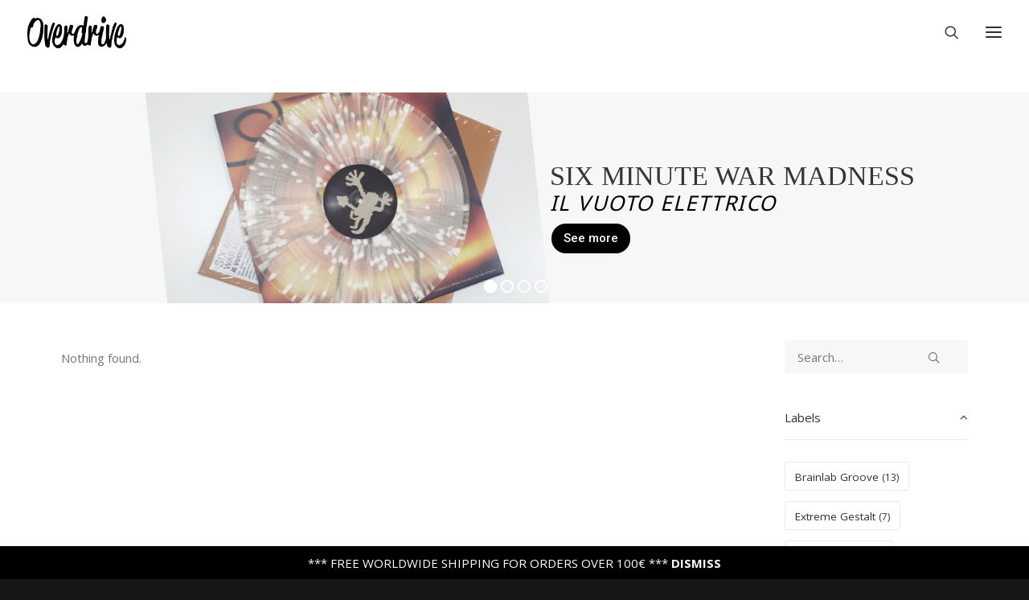

--- FILE ---
content_type: text/html; charset=UTF-8
request_url: https://www.over-drive.it/categoria-prodotto/releases/page/3/?id=index-194414&ucat=207
body_size: 21185
content:
<!DOCTYPE html>
<html class="no-touch" lang="en-GB" xmlns="http://www.w3.org/1999/xhtml">
<head>
<meta http-equiv="Content-Type" content="text/html; charset=UTF-8">
<meta name="viewport" content="width=device-width, initial-scale=1">
<link rel="profile" href="http://gmpg.org/xfn/11">
<link rel="pingback" href="https://www.over-drive.it/xmlrpc.php">
<title>Releases &#8211; Page 3 &#8211; OVERDRIVE</title>
<meta name='robots' content='max-image-preview:large' />
<script>window._wca = window._wca || [];</script>
<link rel='dns-prefetch' href='//www.googletagmanager.com' />
<link rel='dns-prefetch' href='//stats.wp.com' />
<link rel='dns-prefetch' href='//fonts.googleapis.com' />
<link rel='preconnect' href='//i0.wp.com' />
<link rel='preconnect' href='//c0.wp.com' />
<link rel="alternate" type="application/rss+xml" title="OVERDRIVE &raquo; Feed" href="https://www.over-drive.it/feed/" />
<link rel="alternate" type="application/rss+xml" title="OVERDRIVE &raquo; Comments Feed" href="https://www.over-drive.it/comments/feed/" />
<link rel="alternate" type="application/rss+xml" title="OVERDRIVE &raquo; Releases Category Feed" href="https://www.over-drive.it/categoria-prodotto/releases/feed/" />
<style type="text/css" media="all">
.wpautoterms-footer{background-color:#111111;text-align:center;}
.wpautoterms-footer a{color:#f4f4f4;font-family:Arial, sans-serif;font-size:14px;}
.wpautoterms-footer .separator{color:#f2f2f2;font-family:Arial, sans-serif;font-size:14px;}</style>
<style id='wp-img-auto-sizes-contain-inline-css' type='text/css'>
img:is([sizes=auto i],[sizes^="auto," i]){contain-intrinsic-size:3000px 1500px}
/*# sourceURL=wp-img-auto-sizes-contain-inline-css */
</style>
<style id='wp-block-library-inline-css' type='text/css'>
:root{--wp-block-synced-color:#7a00df;--wp-block-synced-color--rgb:122,0,223;--wp-bound-block-color:var(--wp-block-synced-color);--wp-editor-canvas-background:#ddd;--wp-admin-theme-color:#007cba;--wp-admin-theme-color--rgb:0,124,186;--wp-admin-theme-color-darker-10:#006ba1;--wp-admin-theme-color-darker-10--rgb:0,107,160.5;--wp-admin-theme-color-darker-20:#005a87;--wp-admin-theme-color-darker-20--rgb:0,90,135;--wp-admin-border-width-focus:2px}@media (min-resolution:192dpi){:root{--wp-admin-border-width-focus:1.5px}}.wp-element-button{cursor:pointer}:root .has-very-light-gray-background-color{background-color:#eee}:root .has-very-dark-gray-background-color{background-color:#313131}:root .has-very-light-gray-color{color:#eee}:root .has-very-dark-gray-color{color:#313131}:root .has-vivid-green-cyan-to-vivid-cyan-blue-gradient-background{background:linear-gradient(135deg,#00d084,#0693e3)}:root .has-purple-crush-gradient-background{background:linear-gradient(135deg,#34e2e4,#4721fb 50%,#ab1dfe)}:root .has-hazy-dawn-gradient-background{background:linear-gradient(135deg,#faaca8,#dad0ec)}:root .has-subdued-olive-gradient-background{background:linear-gradient(135deg,#fafae1,#67a671)}:root .has-atomic-cream-gradient-background{background:linear-gradient(135deg,#fdd79a,#004a59)}:root .has-nightshade-gradient-background{background:linear-gradient(135deg,#330968,#31cdcf)}:root .has-midnight-gradient-background{background:linear-gradient(135deg,#020381,#2874fc)}:root{--wp--preset--font-size--normal:16px;--wp--preset--font-size--huge:42px}.has-regular-font-size{font-size:1em}.has-larger-font-size{font-size:2.625em}.has-normal-font-size{font-size:var(--wp--preset--font-size--normal)}.has-huge-font-size{font-size:var(--wp--preset--font-size--huge)}.has-text-align-center{text-align:center}.has-text-align-left{text-align:left}.has-text-align-right{text-align:right}.has-fit-text{white-space:nowrap!important}#end-resizable-editor-section{display:none}.aligncenter{clear:both}.items-justified-left{justify-content:flex-start}.items-justified-center{justify-content:center}.items-justified-right{justify-content:flex-end}.items-justified-space-between{justify-content:space-between}.screen-reader-text{border:0;clip-path:inset(50%);height:1px;margin:-1px;overflow:hidden;padding:0;position:absolute;width:1px;word-wrap:normal!important}.screen-reader-text:focus{background-color:#ddd;clip-path:none;color:#444;display:block;font-size:1em;height:auto;left:5px;line-height:normal;padding:15px 23px 14px;text-decoration:none;top:5px;width:auto;z-index:100000}html :where(.has-border-color){border-style:solid}html :where([style*=border-top-color]){border-top-style:solid}html :where([style*=border-right-color]){border-right-style:solid}html :where([style*=border-bottom-color]){border-bottom-style:solid}html :where([style*=border-left-color]){border-left-style:solid}html :where([style*=border-width]){border-style:solid}html :where([style*=border-top-width]){border-top-style:solid}html :where([style*=border-right-width]){border-right-style:solid}html :where([style*=border-bottom-width]){border-bottom-style:solid}html :where([style*=border-left-width]){border-left-style:solid}html :where(img[class*=wp-image-]){height:auto;max-width:100%}:where(figure){margin:0 0 1em}html :where(.is-position-sticky){--wp-admin--admin-bar--position-offset:var(--wp-admin--admin-bar--height,0px)}@media screen and (max-width:600px){html :where(.is-position-sticky){--wp-admin--admin-bar--position-offset:0px}}

/*# sourceURL=wp-block-library-inline-css */
</style><style id='global-styles-inline-css' type='text/css'>
:root{--wp--preset--aspect-ratio--square: 1;--wp--preset--aspect-ratio--4-3: 4/3;--wp--preset--aspect-ratio--3-4: 3/4;--wp--preset--aspect-ratio--3-2: 3/2;--wp--preset--aspect-ratio--2-3: 2/3;--wp--preset--aspect-ratio--16-9: 16/9;--wp--preset--aspect-ratio--9-16: 9/16;--wp--preset--color--black: #000000;--wp--preset--color--cyan-bluish-gray: #abb8c3;--wp--preset--color--white: #ffffff;--wp--preset--color--pale-pink: #f78da7;--wp--preset--color--vivid-red: #cf2e2e;--wp--preset--color--luminous-vivid-orange: #ff6900;--wp--preset--color--luminous-vivid-amber: #fcb900;--wp--preset--color--light-green-cyan: #7bdcb5;--wp--preset--color--vivid-green-cyan: #00d084;--wp--preset--color--pale-cyan-blue: #8ed1fc;--wp--preset--color--vivid-cyan-blue: #0693e3;--wp--preset--color--vivid-purple: #9b51e0;--wp--preset--gradient--vivid-cyan-blue-to-vivid-purple: linear-gradient(135deg,rgb(6,147,227) 0%,rgb(155,81,224) 100%);--wp--preset--gradient--light-green-cyan-to-vivid-green-cyan: linear-gradient(135deg,rgb(122,220,180) 0%,rgb(0,208,130) 100%);--wp--preset--gradient--luminous-vivid-amber-to-luminous-vivid-orange: linear-gradient(135deg,rgb(252,185,0) 0%,rgb(255,105,0) 100%);--wp--preset--gradient--luminous-vivid-orange-to-vivid-red: linear-gradient(135deg,rgb(255,105,0) 0%,rgb(207,46,46) 100%);--wp--preset--gradient--very-light-gray-to-cyan-bluish-gray: linear-gradient(135deg,rgb(238,238,238) 0%,rgb(169,184,195) 100%);--wp--preset--gradient--cool-to-warm-spectrum: linear-gradient(135deg,rgb(74,234,220) 0%,rgb(151,120,209) 20%,rgb(207,42,186) 40%,rgb(238,44,130) 60%,rgb(251,105,98) 80%,rgb(254,248,76) 100%);--wp--preset--gradient--blush-light-purple: linear-gradient(135deg,rgb(255,206,236) 0%,rgb(152,150,240) 100%);--wp--preset--gradient--blush-bordeaux: linear-gradient(135deg,rgb(254,205,165) 0%,rgb(254,45,45) 50%,rgb(107,0,62) 100%);--wp--preset--gradient--luminous-dusk: linear-gradient(135deg,rgb(255,203,112) 0%,rgb(199,81,192) 50%,rgb(65,88,208) 100%);--wp--preset--gradient--pale-ocean: linear-gradient(135deg,rgb(255,245,203) 0%,rgb(182,227,212) 50%,rgb(51,167,181) 100%);--wp--preset--gradient--electric-grass: linear-gradient(135deg,rgb(202,248,128) 0%,rgb(113,206,126) 100%);--wp--preset--gradient--midnight: linear-gradient(135deg,rgb(2,3,129) 0%,rgb(40,116,252) 100%);--wp--preset--font-size--small: 13px;--wp--preset--font-size--medium: 20px;--wp--preset--font-size--large: 36px;--wp--preset--font-size--x-large: 42px;--wp--preset--spacing--20: 0.44rem;--wp--preset--spacing--30: 0.67rem;--wp--preset--spacing--40: 1rem;--wp--preset--spacing--50: 1.5rem;--wp--preset--spacing--60: 2.25rem;--wp--preset--spacing--70: 3.38rem;--wp--preset--spacing--80: 5.06rem;--wp--preset--shadow--natural: 6px 6px 9px rgba(0, 0, 0, 0.2);--wp--preset--shadow--deep: 12px 12px 50px rgba(0, 0, 0, 0.4);--wp--preset--shadow--sharp: 6px 6px 0px rgba(0, 0, 0, 0.2);--wp--preset--shadow--outlined: 6px 6px 0px -3px rgb(255, 255, 255), 6px 6px rgb(0, 0, 0);--wp--preset--shadow--crisp: 6px 6px 0px rgb(0, 0, 0);}:where(.is-layout-flex){gap: 0.5em;}:where(.is-layout-grid){gap: 0.5em;}body .is-layout-flex{display: flex;}.is-layout-flex{flex-wrap: wrap;align-items: center;}.is-layout-flex > :is(*, div){margin: 0;}body .is-layout-grid{display: grid;}.is-layout-grid > :is(*, div){margin: 0;}:where(.wp-block-columns.is-layout-flex){gap: 2em;}:where(.wp-block-columns.is-layout-grid){gap: 2em;}:where(.wp-block-post-template.is-layout-flex){gap: 1.25em;}:where(.wp-block-post-template.is-layout-grid){gap: 1.25em;}.has-black-color{color: var(--wp--preset--color--black) !important;}.has-cyan-bluish-gray-color{color: var(--wp--preset--color--cyan-bluish-gray) !important;}.has-white-color{color: var(--wp--preset--color--white) !important;}.has-pale-pink-color{color: var(--wp--preset--color--pale-pink) !important;}.has-vivid-red-color{color: var(--wp--preset--color--vivid-red) !important;}.has-luminous-vivid-orange-color{color: var(--wp--preset--color--luminous-vivid-orange) !important;}.has-luminous-vivid-amber-color{color: var(--wp--preset--color--luminous-vivid-amber) !important;}.has-light-green-cyan-color{color: var(--wp--preset--color--light-green-cyan) !important;}.has-vivid-green-cyan-color{color: var(--wp--preset--color--vivid-green-cyan) !important;}.has-pale-cyan-blue-color{color: var(--wp--preset--color--pale-cyan-blue) !important;}.has-vivid-cyan-blue-color{color: var(--wp--preset--color--vivid-cyan-blue) !important;}.has-vivid-purple-color{color: var(--wp--preset--color--vivid-purple) !important;}.has-black-background-color{background-color: var(--wp--preset--color--black) !important;}.has-cyan-bluish-gray-background-color{background-color: var(--wp--preset--color--cyan-bluish-gray) !important;}.has-white-background-color{background-color: var(--wp--preset--color--white) !important;}.has-pale-pink-background-color{background-color: var(--wp--preset--color--pale-pink) !important;}.has-vivid-red-background-color{background-color: var(--wp--preset--color--vivid-red) !important;}.has-luminous-vivid-orange-background-color{background-color: var(--wp--preset--color--luminous-vivid-orange) !important;}.has-luminous-vivid-amber-background-color{background-color: var(--wp--preset--color--luminous-vivid-amber) !important;}.has-light-green-cyan-background-color{background-color: var(--wp--preset--color--light-green-cyan) !important;}.has-vivid-green-cyan-background-color{background-color: var(--wp--preset--color--vivid-green-cyan) !important;}.has-pale-cyan-blue-background-color{background-color: var(--wp--preset--color--pale-cyan-blue) !important;}.has-vivid-cyan-blue-background-color{background-color: var(--wp--preset--color--vivid-cyan-blue) !important;}.has-vivid-purple-background-color{background-color: var(--wp--preset--color--vivid-purple) !important;}.has-black-border-color{border-color: var(--wp--preset--color--black) !important;}.has-cyan-bluish-gray-border-color{border-color: var(--wp--preset--color--cyan-bluish-gray) !important;}.has-white-border-color{border-color: var(--wp--preset--color--white) !important;}.has-pale-pink-border-color{border-color: var(--wp--preset--color--pale-pink) !important;}.has-vivid-red-border-color{border-color: var(--wp--preset--color--vivid-red) !important;}.has-luminous-vivid-orange-border-color{border-color: var(--wp--preset--color--luminous-vivid-orange) !important;}.has-luminous-vivid-amber-border-color{border-color: var(--wp--preset--color--luminous-vivid-amber) !important;}.has-light-green-cyan-border-color{border-color: var(--wp--preset--color--light-green-cyan) !important;}.has-vivid-green-cyan-border-color{border-color: var(--wp--preset--color--vivid-green-cyan) !important;}.has-pale-cyan-blue-border-color{border-color: var(--wp--preset--color--pale-cyan-blue) !important;}.has-vivid-cyan-blue-border-color{border-color: var(--wp--preset--color--vivid-cyan-blue) !important;}.has-vivid-purple-border-color{border-color: var(--wp--preset--color--vivid-purple) !important;}.has-vivid-cyan-blue-to-vivid-purple-gradient-background{background: var(--wp--preset--gradient--vivid-cyan-blue-to-vivid-purple) !important;}.has-light-green-cyan-to-vivid-green-cyan-gradient-background{background: var(--wp--preset--gradient--light-green-cyan-to-vivid-green-cyan) !important;}.has-luminous-vivid-amber-to-luminous-vivid-orange-gradient-background{background: var(--wp--preset--gradient--luminous-vivid-amber-to-luminous-vivid-orange) !important;}.has-luminous-vivid-orange-to-vivid-red-gradient-background{background: var(--wp--preset--gradient--luminous-vivid-orange-to-vivid-red) !important;}.has-very-light-gray-to-cyan-bluish-gray-gradient-background{background: var(--wp--preset--gradient--very-light-gray-to-cyan-bluish-gray) !important;}.has-cool-to-warm-spectrum-gradient-background{background: var(--wp--preset--gradient--cool-to-warm-spectrum) !important;}.has-blush-light-purple-gradient-background{background: var(--wp--preset--gradient--blush-light-purple) !important;}.has-blush-bordeaux-gradient-background{background: var(--wp--preset--gradient--blush-bordeaux) !important;}.has-luminous-dusk-gradient-background{background: var(--wp--preset--gradient--luminous-dusk) !important;}.has-pale-ocean-gradient-background{background: var(--wp--preset--gradient--pale-ocean) !important;}.has-electric-grass-gradient-background{background: var(--wp--preset--gradient--electric-grass) !important;}.has-midnight-gradient-background{background: var(--wp--preset--gradient--midnight) !important;}.has-small-font-size{font-size: var(--wp--preset--font-size--small) !important;}.has-medium-font-size{font-size: var(--wp--preset--font-size--medium) !important;}.has-large-font-size{font-size: var(--wp--preset--font-size--large) !important;}.has-x-large-font-size{font-size: var(--wp--preset--font-size--x-large) !important;}
/*# sourceURL=global-styles-inline-css */
</style>

<style id='classic-theme-styles-inline-css' type='text/css'>
/*! This file is auto-generated */
.wp-block-button__link{color:#fff;background-color:#32373c;border-radius:9999px;box-shadow:none;text-decoration:none;padding:calc(.667em + 2px) calc(1.333em + 2px);font-size:1.125em}.wp-block-file__button{background:#32373c;color:#fff;text-decoration:none}
/*# sourceURL=/wp-includes/css/classic-themes.min.css */
</style>
<link rel='stylesheet' id='wp-components-css' href='https://c0.wp.com/c/6.9/wp-includes/css/dist/components/style.min.css' type='text/css' media='all' />
<link rel='stylesheet' id='wp-preferences-css' href='https://c0.wp.com/c/6.9/wp-includes/css/dist/preferences/style.min.css' type='text/css' media='all' />
<link rel='stylesheet' id='wp-block-editor-css' href='https://c0.wp.com/c/6.9/wp-includes/css/dist/block-editor/style.min.css' type='text/css' media='all' />
<link rel='stylesheet' id='popup-maker-block-library-style-css' href='https://www.over-drive.it/wp-content/plugins/popup-maker/dist/packages/block-library-style.css?ver=dbea705cfafe089d65f1' type='text/css' media='all' />
<link rel='stylesheet' id='wpautoterms_css-css' href='https://www.over-drive.it/wp-content/plugins/auto-terms-of-service-and-privacy-policy/css/wpautoterms.css?ver=6.9' type='text/css' media='all' />
<link rel='stylesheet' id='contact-form-7-css' href='https://www.over-drive.it/wp-content/plugins/contact-form-7/includes/css/styles.css?ver=6.1.4' type='text/css' media='all' />
<style id='contact-form-7-inline-css' type='text/css'>
.wpcf7 .wpcf7-recaptcha iframe {margin-bottom: 0;}.wpcf7 .wpcf7-recaptcha[data-align="center"] > div {margin: 0 auto;}.wpcf7 .wpcf7-recaptcha[data-align="right"] > div {margin: 0 0 0 auto;}
/*# sourceURL=contact-form-7-inline-css */
</style>
<link rel='stylesheet' id='uncodefont-google-css' href='//fonts.googleapis.com/css?family=Karla%3A200%2C300%2Cregular%2C500%2C600%2C700%2C800%2C200italic%2C300italic%2Citalic%2C500italic%2C600italic%2C700italic%2C800italic%7CBarlow%3A100%2C100italic%2C200%2C200italic%2C300%2C300italic%2Cregular%2Citalic%2C500%2C500italic%2C600%2C600italic%2C700%2C700italic%2C800%2C800italic%2C900%2C900italic%7COpen+Sans%3A300%2C300italic%2Cregular%2Citalic%2C600%2C600italic%2C700%2C700italic%2C800%2C800italic&#038;subset=latin%2Clatin-ext%2Cvietnamese%2Ccyrillic%2Ccyrillic-ext%2Cgreek%2Cgreek-ext&#038;ver=2.11' type='text/css' media='all' />
<style id='woocommerce-inline-inline-css' type='text/css'>
.woocommerce form .form-row .required { visibility: visible; }
/*# sourceURL=woocommerce-inline-inline-css */
</style>
<link rel='stylesheet' id='uncode-style-css' href='https://www.over-drive.it/wp-content/themes/uncode/library/css/style.css?ver=348419880' type='text/css' media='all' />
<style id='uncode-style-inline-css' type='text/css'>

@media (min-width: 960px) {
		.limit-width { max-width: 1200px; margin: auto;}
		.menu-container:not(.grid-filters) .menu-horizontal ul.menu-smart .megamenu-block-wrapper > .vc_row[data-parent="true"].limit-width:not(.row-parent-limit) { max-width: calc(1200px - 72px); }
		}
@media (min-width: 960px) { .main-header, .vmenu-container { width: 334px !important; } }
@media (min-width: 960px) { .vmenu-container { transform: translateX(0px); -webkit-transform: translateX(0px); -ms-transform: translateX(0px);} .off-opened .vmenu-container { transform: translateX(-100%); -webkit-transform: translateX(-100%); -ms-transform: translateX(-100%);}}
body.menu-custom-padding .col-lg-0.logo-container, body.menu-custom-padding .col-lg-2.logo-container, body.menu-custom-padding .col-lg-12 .logo-container, body.menu-custom-padding .col-lg-4.logo-container { padding-top: 36px; padding-bottom: 36px; }
body.menu-custom-padding .col-lg-0.logo-container.shrinked, body.menu-custom-padding .col-lg-2.logo-container.shrinked, body.menu-custom-padding .col-lg-12 .logo-container.shrinked, body.menu-custom-padding .col-lg-4.logo-container.shrinked { padding-top: 27px; padding-bottom: 27px; }
@media (max-width: 959px) { body.menu-custom-padding .menu-container .logo-container { padding-top: 27px !important; padding-bottom: 27px !important; } }
#changer-back-color { transition: background-color 1000ms cubic-bezier(0.25, 1, 0.5, 1) !important; } #changer-back-color > div { transition: opacity 1000ms cubic-bezier(0.25, 1, 0.5, 1) !important; } body.bg-changer-init.disable-hover .main-wrapper .style-light,  body.bg-changer-init.disable-hover .main-wrapper .style-light h1,  body.bg-changer-init.disable-hover .main-wrapper .style-light h2, body.bg-changer-init.disable-hover .main-wrapper .style-light h3, body.bg-changer-init.disable-hover .main-wrapper .style-light h4, body.bg-changer-init.disable-hover .main-wrapper .style-light h5, body.bg-changer-init.disable-hover .main-wrapper .style-light h6, body.bg-changer-init.disable-hover .main-wrapper .style-light a, body.bg-changer-init.disable-hover .main-wrapper .style-dark, body.bg-changer-init.disable-hover .main-wrapper .style-dark h1, body.bg-changer-init.disable-hover .main-wrapper .style-dark h2, body.bg-changer-init.disable-hover .main-wrapper .style-dark h3, body.bg-changer-init.disable-hover .main-wrapper .style-dark h4, body.bg-changer-init.disable-hover .main-wrapper .style-dark h5, body.bg-changer-init.disable-hover .main-wrapper .style-dark h6, body.bg-changer-init.disable-hover .main-wrapper .style-dark a { transition: color 1000ms cubic-bezier(0.25, 1, 0.5, 1) !important; }
/*# sourceURL=uncode-style-inline-css */
</style>
<link rel='stylesheet' id='uncode-woocommerce-css' href='https://www.over-drive.it/wp-content/themes/uncode/library/css/woocommerce.css?ver=348419880' type='text/css' media='all' />
<link rel='stylesheet' id='uncode-icons-css' href='https://www.over-drive.it/wp-content/themes/uncode/library/css/uncode-icons.css?ver=348419880' type='text/css' media='all' />
<link rel='stylesheet' id='uncode-custom-style-css' href='https://www.over-drive.it/wp-content/themes/uncode/library/css/style-custom.css?ver=348419880' type='text/css' media='all' />
<style id='uncode-custom-style-inline-css' type='text/css'>
.cssgrid-369126 .cssgrid-container { grid-template-columns:repeat(4, 1fr); }@media (max-width:1000px) { .cssgrid-369126 .cssgrid-container { grid-template-columns:repeat(3, 1fr); } }@media (max-width:900px) { .cssgrid-369126 .cssgrid-container { grid-template-columns:repeat(2, 1fr); } }@media (max-width:480px) { .cssgrid-369126 .cssgrid-container { grid-template-columns:repeat(2, 1fr); } }
/*# sourceURL=uncode-custom-style-inline-css */
</style>
<link rel='stylesheet' id='child-style-css' href='https://www.over-drive.it/wp-content/themes/uncode-child/style.css?ver=2038295135' type='text/css' media='all' />
<script type="text/javascript" id="woocommerce-google-analytics-integration-gtag-js-after">
/* <![CDATA[ */
/* Google Analytics for WooCommerce (gtag.js) */
					window.dataLayer = window.dataLayer || [];
					function gtag(){dataLayer.push(arguments);}
					// Set up default consent state.
					for ( const mode of [{"analytics_storage":"denied","ad_storage":"denied","ad_user_data":"denied","ad_personalization":"denied","region":["AT","BE","BG","HR","CY","CZ","DK","EE","FI","FR","DE","GR","HU","IS","IE","IT","LV","LI","LT","LU","MT","NL","NO","PL","PT","RO","SK","SI","ES","SE","GB","CH"]}] || [] ) {
						gtag( "consent", "default", { "wait_for_update": 500, ...mode } );
					}
					gtag("js", new Date());
					gtag("set", "developer_id.dOGY3NW", true);
					gtag("config", "G-5SZPEZLSR3", {"track_404":true,"allow_google_signals":true,"logged_in":false,"linker":{"domains":[],"allow_incoming":false},"custom_map":{"dimension1":"logged_in"}});
//# sourceURL=woocommerce-google-analytics-integration-gtag-js-after
/* ]]> */
</script>
<script type="text/javascript" src="https://c0.wp.com/c/6.9/wp-includes/js/jquery/jquery.min.js" id="jquery-core-js"></script>
<script type="text/javascript" src="https://c0.wp.com/c/6.9/wp-includes/js/jquery/jquery-migrate.min.js" id="jquery-migrate-js"></script>
<script type="text/javascript" src="https://www.over-drive.it/wp-content/plugins/gigpress/scripts/gigpress.js?ver=6.9" id="gigpress-js-js"></script>
<script type="text/javascript" src="https://c0.wp.com/c/6.9/wp-includes/js/dist/dom-ready.min.js" id="wp-dom-ready-js"></script>
<script type="text/javascript" src="https://www.over-drive.it/wp-content/plugins/auto-terms-of-service-and-privacy-policy/js/base.js?ver=3.0.5" id="wpautoterms_base-js"></script>
<script type="text/javascript" src="https://c0.wp.com/p/woocommerce/10.4.3/assets/js/jquery-blockui/jquery.blockUI.min.js" id="wc-jquery-blockui-js" data-wp-strategy="defer"></script>
<script type="text/javascript" id="wc-add-to-cart-js-extra">
/* <![CDATA[ */
var wc_add_to_cart_params = {"ajax_url":"/wp-admin/admin-ajax.php","wc_ajax_url":"/?wc-ajax=%%endpoint%%","i18n_view_cart":"View basket","cart_url":"https://www.over-drive.it/carrello/","is_cart":"","cart_redirect_after_add":"yes"};
//# sourceURL=wc-add-to-cart-js-extra
/* ]]> */
</script>
<script type="text/javascript" src="https://c0.wp.com/p/woocommerce/10.4.3/assets/js/frontend/add-to-cart.min.js" id="wc-add-to-cart-js" data-wp-strategy="defer"></script>
<script type="text/javascript" src="https://c0.wp.com/p/woocommerce/10.4.3/assets/js/js-cookie/js.cookie.min.js" id="wc-js-cookie-js" data-wp-strategy="defer"></script>
<script type="text/javascript" id="woocommerce-js-extra">
/* <![CDATA[ */
var woocommerce_params = {"ajax_url":"/wp-admin/admin-ajax.php","wc_ajax_url":"/?wc-ajax=%%endpoint%%","i18n_password_show":"Show password","i18n_password_hide":"Hide password"};
//# sourceURL=woocommerce-js-extra
/* ]]> */
</script>
<script type="text/javascript" src="https://c0.wp.com/p/woocommerce/10.4.3/assets/js/frontend/woocommerce.min.js" id="woocommerce-js" defer="defer" data-wp-strategy="defer"></script>
<script type="text/javascript" src="https://www.over-drive.it/wp-content/plugins/uncode-js_composer/assets/js/vendors/woocommerce-add-to-cart.js?ver=8.7.1.2" id="vc_woocommerce-add-to-cart-js-js"></script>
<script type="text/javascript" id="WCPAY_ASSETS-js-extra">
/* <![CDATA[ */
var wcpayAssets = {"url":"https://www.over-drive.it/wp-content/plugins/woocommerce-payments/dist/"};
//# sourceURL=WCPAY_ASSETS-js-extra
/* ]]> */
</script>
<script type="text/javascript" src="https://stats.wp.com/s-202605.js" id="woocommerce-analytics-js" defer="defer" data-wp-strategy="defer"></script>
<script type="text/javascript" src="/wp-content/themes/uncode/library/js/ai-uncode.js" data-use-orientation-width='true' id="uncodeAI" data-home="/" data-path="/" data-breakpoints-images="258,516,720,1032,1440,2064,2880" id="ai-uncode-js"></script>
<script type="text/javascript" id="uncode-init-js-extra">
/* <![CDATA[ */
var SiteParameters = {"days":"days","hours":"hours","minutes":"minutes","seconds":"seconds","constant_scroll":"on","scroll_speed":"2","parallax_factor":"0.25","loading":"Loading\u2026","slide_name":"slide","slide_footer":"footer","ajax_url":"https://www.over-drive.it/wp-admin/admin-ajax.php","nonce_adaptive_images":"25ac034304","nonce_srcset_async":"94514d6bf0","enable_debug":"","block_mobile_videos":"","is_frontend_editor":"","main_width":["1200","px"],"mobile_parallax_allowed":"","listen_for_screen_update":"1","wireframes_plugin_active":"1","sticky_elements":"off","resize_quality":"80","register_metadata":"","bg_changer_time":"1000","update_wc_fragments":"1","optimize_shortpixel_image":"","menu_mobile_offcanvas_gap":"45","custom_cursor_selector":"[href], .trigger-overlay, .owl-next, .owl-prev, .owl-dot, input[type=\"submit\"], input[type=\"checkbox\"], button[type=\"submit\"], a[class^=\"ilightbox\"], .ilightbox-thumbnail, .ilightbox-prev, .ilightbox-next, .overlay-close, .unmodal-close, .qty-inset \u003E span, .share-button li, .uncode-post-titles .tmb.tmb-click-area, .btn-link, .tmb-click-row .t-inside, .lg-outer button, .lg-thumb img, a[data-lbox], .uncode-close-offcanvas-overlay, .uncode-nav-next, .uncode-nav-prev, .uncode-nav-index, .unmenu-title","mobile_parallax_animation":"","lbox_enhanced":"","native_media_player":"1","vimeoPlayerParams":"?autoplay=0","ajax_filter_key_search":"key","ajax_filter_key_unfilter":"unfilter","index_pagination_disable_scroll":"","index_pagination_scroll_to":"","uncode_wc_popup_cart_qty":"","disable_hover_hack":"","uncode_nocookie":"","menuHideOnClick":"1","menuShowOnClick":"","smoothScroll":"on","smoothScrollDisableHover":"","smoothScrollQuery":"960","uncode_force_onepage_dots":"","uncode_smooth_scroll_safe":"","uncode_lb_add_galleries":", .gallery","uncode_lb_add_items":", .gallery .gallery-item a","uncode_prev_label":"Previous","uncode_next_label":"Next","uncode_slide_label":"Slide","uncode_share_label":"Share on %","uncode_has_ligatures":"","uncode_is_accessible":"","uncode_carousel_itemSelector":"*:not(.hidden)","uncode_adaptive":"1","ai_breakpoints":"258,516,720,1032,1440,2064,2880","uncode_limit_width":"1200px"};
//# sourceURL=uncode-init-js-extra
/* ]]> */
</script>
<script type="text/javascript" src="https://www.over-drive.it/wp-content/themes/uncode/library/js/init.js?ver=348419880" id="uncode-init-js"></script>
<script></script><link rel="https://api.w.org/" href="https://www.over-drive.it/wp-json/" /><link rel="alternate" title="JSON" type="application/json" href="https://www.over-drive.it/wp-json/wp/v2/product_cat/164" /><link rel="EditURI" type="application/rsd+xml" title="RSD" href="https://www.over-drive.it/xmlrpc.php?rsd" />
<meta name="generator" content="WordPress 6.9" />
<meta name="generator" content="WooCommerce 10.4.3" />
<link href="https://www.over-drive.it/?feed=gigpress" rel="alternate" type="application/rss+xml" title="Upcoming shows" />
	<style>img#wpstats{display:none}</style>
		<!-- Analytics by WP Statistics - https://wp-statistics.com -->
<!-- Google site verification - Google for WooCommerce -->
<meta name="google-site-verification" content="FDoKQxO4Dshx7Y6LC-893hiS-gLBSZg-xmzRG_B17rY" />
	<noscript><style>.woocommerce-product-gallery{ opacity: 1 !important; }</style></noscript>
	<script>window.tnp_woocommerce_label = 'Subscribe to our newsletter';window.tnp_woocommerce_checked = true</script><meta name="generator" content="Powered by Slider Revolution 6.7.40 - responsive, Mobile-Friendly Slider Plugin for WordPress with comfortable drag and drop interface." />
<style>.tnp-subscription input[type=text] {
background-color: #EEEEEE;
color: #000000;
}

.tnp-subscription input[type=email] {
background-color: #EEEEEE;
color: #000000;
}

.tnp-subscription input[type=submit] {
 background-color: #444!important;
 color: #FFF!important;
 width: auto!important;
}</style><link rel="icon" href="https://i0.wp.com/www.over-drive.it/wp-content/uploads/2022/09/cropped-ODR-ProPic.jpg?fit=32%2C32&#038;ssl=1" sizes="32x32" />
<link rel="icon" href="https://i0.wp.com/www.over-drive.it/wp-content/uploads/2022/09/cropped-ODR-ProPic.jpg?fit=192%2C192&#038;ssl=1" sizes="192x192" />
<link rel="apple-touch-icon" href="https://i0.wp.com/www.over-drive.it/wp-content/uploads/2022/09/cropped-ODR-ProPic.jpg?fit=180%2C180&#038;ssl=1" />
<meta name="msapplication-TileImage" content="https://i0.wp.com/www.over-drive.it/wp-content/uploads/2022/09/cropped-ODR-ProPic.jpg?fit=270%2C270&#038;ssl=1" />
<script data-jetpack-boost="ignore">function setREVStartSize(e){
			//window.requestAnimationFrame(function() {
				window.RSIW = window.RSIW===undefined ? window.innerWidth : window.RSIW;
				window.RSIH = window.RSIH===undefined ? window.innerHeight : window.RSIH;
				try {
					var pw = document.getElementById(e.c).parentNode.offsetWidth,
						newh;
					pw = pw===0 || isNaN(pw) || (e.l=="fullwidth" || e.layout=="fullwidth") ? window.RSIW : pw;
					e.tabw = e.tabw===undefined ? 0 : parseInt(e.tabw);
					e.thumbw = e.thumbw===undefined ? 0 : parseInt(e.thumbw);
					e.tabh = e.tabh===undefined ? 0 : parseInt(e.tabh);
					e.thumbh = e.thumbh===undefined ? 0 : parseInt(e.thumbh);
					e.tabhide = e.tabhide===undefined ? 0 : parseInt(e.tabhide);
					e.thumbhide = e.thumbhide===undefined ? 0 : parseInt(e.thumbhide);
					e.mh = e.mh===undefined || e.mh=="" || e.mh==="auto" ? 0 : parseInt(e.mh,0);
					if(e.layout==="fullscreen" || e.l==="fullscreen")
						newh = Math.max(e.mh,window.RSIH);
					else{
						e.gw = Array.isArray(e.gw) ? e.gw : [e.gw];
						for (var i in e.rl) if (e.gw[i]===undefined || e.gw[i]===0) e.gw[i] = e.gw[i-1];
						e.gh = e.el===undefined || e.el==="" || (Array.isArray(e.el) && e.el.length==0)? e.gh : e.el;
						e.gh = Array.isArray(e.gh) ? e.gh : [e.gh];
						for (var i in e.rl) if (e.gh[i]===undefined || e.gh[i]===0) e.gh[i] = e.gh[i-1];
											
						var nl = new Array(e.rl.length),
							ix = 0,
							sl;
						e.tabw = e.tabhide>=pw ? 0 : e.tabw;
						e.thumbw = e.thumbhide>=pw ? 0 : e.thumbw;
						e.tabh = e.tabhide>=pw ? 0 : e.tabh;
						e.thumbh = e.thumbhide>=pw ? 0 : e.thumbh;
						for (var i in e.rl) nl[i] = e.rl[i]<window.RSIW ? 0 : e.rl[i];
						sl = nl[0];
						for (var i in nl) if (sl>nl[i] && nl[i]>0) { sl = nl[i]; ix=i;}
						var m = pw>(e.gw[ix]+e.tabw+e.thumbw) ? 1 : (pw-(e.tabw+e.thumbw)) / (e.gw[ix]);
						newh =  (e.gh[ix] * m) + (e.tabh + e.thumbh);
					}
					var el = document.getElementById(e.c);
					if (el!==null && el) el.style.height = newh+"px";
					el = document.getElementById(e.c+"_wrapper");
					if (el!==null && el) {
						el.style.height = newh+"px";
						el.style.display = "block";
					}
				} catch(e){
					console.log("Failure at Presize of Slider:" + e)
				}
			//});
		  };</script>
		<style type="text/css" id="wp-custom-css">
			.postbox {
    position: relative !important;
    float: initial !important;
    width: initial !important;
}
p.demo_store{
    background: #000;
    color: #fff;
    bottom: 0;
		top: initial !important;
}
p.demo_store a{
	color: #fff; 
	text-transform: uppercase;
	font-weight:700
}
.wpb_accordion_content p{
	color: #676767;
}
body.menu-custom-padding .col-lg-0.logo-container, body.menu-custom-padding .col-lg-2.logo-container, body.menu-custom-padding .col-lg-12 .logo-container, body.menu-custom-padding .col-lg-4.logo-container {
    padding-top: 20px;
    padding-bottom: 20px;
}
.single-product #page-header .remove-menu-padding > .vc_row:first-child .uncont {
    padding-top: 0px!important;
    margin-top: 100px;
}
.single-product .field_618a911a468b3, .single-product .field_618a912c468b4, .single-product .field_618a913f468b5{
    display: inline-block;
	font-family: 'Barlow', sans-serif;
	font-weight: 100;
    font-size: 17px;
    color: #000000;
		text-transform: uppercase;
}
.panel-body .vc_acf{
	text-transform: none !Important;
}
.panel-body .vc_acf:after{
	content: none !Important; 
}
.panel-title{
	font-weight: 700;
}
.panel-title.active > a{
	color: #FF0000 !important;
}
.panel-title > a > span:after{
	right: 0;
}
.single-product .field_618a911a468b3:after, .single-product .field_618a912c468b4:after{
	content: '|';
	padding: 0 10px
}
.field_618a9110b8cd9{
	text-align: left;
  font-family: 'Karla', sans-serif;
  font-size: 40px;
  color: #000000;
  text-transform: uppercase;
}
.single-product h1{
    font-size: 30px;
    color: #000000;
    text-align: left;
}
.header-wrapper .heading-text:not(.heading-bigtext){
	display: block;
	text-align: left;
}
.single-product .row div[class*=col-lg-].align_center > .uncol > .uncoltable > .uncell > .uncont{
	text-align: left;
}
.home .post-content > *:first-child, .home .post-content > .row-container > .row-parent > *:first-child {
    margin-top: 0px !important;
}
.heading-text h2:after{
	content:'';
	width: 120px;
	height: 5px;
	background: #FF0000;
	display: block;
	margin-top: 15px;
}
.menu-shrink .logo-container #main-logo a > *{
	height: 40px !important;
}
.t-entry-cf-detail-135492, .t-entry-cf-field_618a9110b8cd9{
    font-weight: 700;
    font-family: 'Karla', sans-serif;
    font-size: 16px;
    color: #000000;
	text-transform: uppercase;
}
.t-entry-title{
    font-size: 15px;
}
.t-entry-cf-detail-857299, .t-entry-cf-field_618a911a468b3{
    font-family: 'Barlow', sans-serif;
		font-weight: 100;
    font-size: 15px;
    color: #000000;
    display: inline-block;
}
.price{
    font-family: 'Barlow', sans-serif;
		font-weight: 100;
    font-size: 15px !important;
    color: #000000 !important;
    display: inline-block !important;
    width: auto !important;
    text-align: right !important;
}
.price:before{
	content:'|';
	padding: 0 10px;
}

.footer-last{
	display: none !important;
}

.row_tracklist{
	margin-top: 5px;
}
.row_tracklist .sx{
	    width: 50%;
    float: left;
}
.row_tracklist .dx{
	width: 50%;
  float: right;
  text-align: right;
}
.row_tracklist .minuti, .row_tracklist .codice {
    display: inline-block;
	  width: 49%;
	text-align: center;
}
.single-product .col-lg-8 .sticky-sidebar .uncont{
	    max-width: 90% !important;
}
.row_tracklist{
	color: #777
}
.product_cat_releases .row_tracklist{
	display: block !important;
}
.single-product .wpb_accordion_content .uncode_text_column:first-child{
	color: #fff;
}
.product_cat_releases.single-product .wpb_accordion_content .uncode_text_column:first-child{
	color: inherit !important;
} 
.single .collapse {
    display: block !important;
}
@media (max-width: 992px){
	#copertina-album .uncell.no-block-padding{
		padding-left: 0 !important;
	}
}
	.single-product #page-header .remove-menu-padding > .vc_row:first-child .uncont {
    padding-top: 0px!important;
    margin-top: 0 !important;
}
	.row_tracklist{
		    font-size: 13px;
}
	.row_tracklist .sx {
    width: 40%;
    float: left;
}
	.row_tracklist .dx {
		width: 60%;
	}
	.row_tracklist .minuti{
    width: 40%;
    text-align: left;
}
	.row_tracklist .codice{
		width: 58%;
		 text-align: left;
	}

.codice{
	display: none !important;
}
.codice{
	display: none !important;
}
.product_cat_releases .codice{
	display: inline-block !important;
}
		</style>
		<noscript><style> .wpb_animate_when_almost_visible { opacity: 1; }</style></noscript><link rel='stylesheet' id='wc-stripe-blocks-checkout-style-css' href='https://www.over-drive.it/wp-content/plugins/woocommerce-gateway-stripe/build/upe-blocks.css?ver=5149cca93b0373758856' type='text/css' media='all' />
<link rel='stylesheet' id='gigpress-css-css' href='https://www.over-drive.it/wp-content/plugins/gigpress/css/gigpress.css?ver=6.9' type='text/css' media='all' />
<link rel='stylesheet' id='wc-blocks-style-css' href='https://c0.wp.com/p/woocommerce/10.4.3/assets/client/blocks/wc-blocks.css' type='text/css' media='all' />
<link rel='stylesheet' id='rs-plugin-settings-css' href='//www.over-drive.it/wp-content/plugins/revslider/sr6/assets/css/rs6.css?ver=6.7.40' type='text/css' media='all' />
<style id='rs-plugin-settings-inline-css' type='text/css'>
		#rev_slider_4_1_wrapper .hermes.tp-bullets{}#rev_slider_4_1_wrapper .hermes .tp-bullet{overflow:hidden;  border-radius:50%;  width:16px;  height:16px;  background-color:rgba(0,0,0,0);  box-shadow:inset 0 0 0 2px #ffffff;  -webkit-transition:background 0.3s ease;  transition:background 0.3s ease;  position:absolute}#rev_slider_4_1_wrapper .hermes .tp-bullet.rs-touchhover{background-color:rgba(0,0,0,0.21)}#rev_slider_4_1_wrapper .hermes .tp-bullet:after{content:' '; position:absolute; bottom:0; height:0; left:0; width:100%; background-color:#ffffff; box-shadow:0 0 1px #ffffff; -webkit-transition:height 0.3s ease; transition:height 0.3s ease}#rev_slider_4_1_wrapper .hermes .tp-bullet.selected:after{height:100%}
/*# sourceURL=rs-plugin-settings-inline-css */
</style>
</head>
<body class="archive paged tax-product_cat term-releases term-164 paged-3 wp-theme-uncode wp-child-theme-uncode-child  style-color-wayh-bg theme-uncode woocommerce woocommerce-page woocommerce-demo-store woocommerce-no-js group-blog menu-offcanvas vmenu-middle vmenu-offcanvas-overlay vmenu-center vmenu-position-right header-full-width input-background main-center-align menu-mobile-transparent menu-custom-padding menu-mobile-default menu-mobile-animated mobile-parallax-not-allowed ilb-no-bounce unreg qw-body-scroll-disabled menu-scroll-transparency no-qty-fx uncode-sidecart-mobile-disabled wpb-js-composer js-comp-ver-8.7.1.2 vc_responsive" data-border="0">

			<div id="vh_layout_help"></div><p role="complementary" aria-label="Store notice" class="woocommerce-store-notice demo_store" data-notice-id="5b2a6f09e0a6208cc9659c53bb2c2e1b" style="display:none;"> *** FREE WORLDWIDE SHIPPING FOR ORDERS OVER 100€ *** <a role="button" href="#" class="woocommerce-store-notice__dismiss-link">Dismiss</a></p><div class="body-borders" data-border="0"><div class="top-border body-border-shadow"></div><div class="right-border body-border-shadow"></div><div class="bottom-border body-border-shadow"></div><div class="left-border body-border-shadow"></div><div class="top-border style-color-xsdn-bg"></div><div class="right-border style-color-xsdn-bg"></div><div class="bottom-border style-color-xsdn-bg"></div><div class="left-border style-color-xsdn-bg"></div></div>	<div class="box-wrapper">
		<div class="box-container">
		<script type="text/javascript" id="initBox">UNCODE.initBox();</script>
		<div class="menu-wrapper menu-shrink">
													<span class="menu-container-ghost-bg style-color-xsdn-bg menu-no-borders"></span>
													<div id="masthead" class="navbar menu-primary menu-light submenu-light menu-transparent  offcanvas_head menu-add-padding menu-desktop-transparent menu-mobile-transparent menu-change-skin style-light-original single-h-padding style-light-override menu-absolute menu-with-logo">
														<div class="menu-container style-color-xsdn-bg menu-no-borders" role="banner">
															<div class="row-menu row-offcanvas">
																<div class="row-menu-inner row-brand menu-horizontal-inner"><div id="logo-container-mobile" class="col-lg-0 logo-container middle">
																		<div id="main-logo" class="navbar-header style-light">
																			<a href="https://www.over-drive.it/" class="navbar-brand" data-padding-shrink ="27" data-minheight="14" aria-label="OVERDRIVE"><div class="logo-image main-logo  logo-light" data-maxheight="40" style="height: 40px;"><img fetchpriority="high" decoding="async" src="https://www.over-drive.it/wp-content/uploads/2023/05/Logo-Nero.png" alt="logo" width="3408" height="1110" class="img-responsive" /></div><div class="logo-image main-logo  logo-dark" data-maxheight="40" style="height: 40px;display:none;"><img decoding="async" src="https://www.over-drive.it/wp-content/uploads/2023/05/Logo-Bianco.png" alt="logo" width="3408" height="1110" class="img-responsive" /></div></a>
																		</div>
																	</div>
																	<div class="mmb-container"><div class="mobile-additional-icons"><a class=" mobile-search-icon trigger-overlay mobile-additional-icon" data-area="search" data-container="box-container" href="#" aria-label="Search"><span class="search-icon-container additional-icon-container"><i class="fa fa-search3"></i></span></a><a class="desktop-hidden mobile-account-icon mobile-additional-icon" href="https://www.over-drive.it/mio-account/" aria-label="Login"><span class="account-icon-container additional-icon-container"><i class="fa fa-user-o"></i></span></a><a class="desktop-hidden mobile-shopping-cart mobile-additional-icon" href="https://www.over-drive.it/carrello/" aria-label="Shopping cart"><span class="cart-icon-container additional-icon-container"><i class="fa fa-bag"></i><span class="badge" style="display: none;"></span></span></a></div><div class="mobile-menu-button menu-button-offcanvas mobile-menu-button-light lines-button trigger-overlay"  aria-label="Open menu" role="button" tabindex="0"><span class="lines"><span></span></span></div></div></div>
															</div></div>
													</div>
												</div><div class="main-header">
													<div id="masthead" class="masthead-vertical">
														<div class="vmenu-container menu-container  menu-primary menu-light submenu-light menu-desktop-transparent menu-mobile-transparent menu-change-skin style-light-original single-h-padding style-color-xsdn-bg menu-no-borders menu-no-arrows" role="navigation" data-lenis-prevent>
															<div class="row row-parent"><div class="uncode-close-offcanvas-overlay lines-button close" aria-label="Close menu" role="button" tabindex="0"><span class="lines"></span></div><div class="row-inner expand">
																	<div class="main-menu-container">
																		<div class="vmenu-row-wrapper">
																			<div class="vmenu-wrap-cell">
																				<div class="row-inner expand"><div class="menu-sidebar navbar-main"><div class="menu-sidebar-inner">
																							<div class="menu-accordion menu-accordion-primary"><ul id="menu-menu-2" class="menu-primary-inner menu-smart sm sm-vertical" role="menu"><li role="menuitem"  class="menu-item menu-item-type-custom menu-item-object-custom menu-item-home depth-0 menu-item-110 menu-item-link"><a href="https://www.over-drive.it">HOME<i class="fa fa-angle-right fa-dropdown"></i></a></li>
<li role="menuitem"  class="menu-item menu-item-type-custom menu-item-object-custom depth-0 menu-item-116428 menu-item-link"><a href="https://www.over-drive.it/labels/">LABELS<i class="fa fa-angle-right fa-dropdown"></i></a></li>
<li role="menuitem"  class="menu-item menu-item-type-post_type menu-item-object-page depth-0 menu-item-120274 menu-item-link"><a href="https://www.over-drive.it/ottime-annate/">OTTIME ANNATE<i class="fa fa-angle-right fa-dropdown"></i></a></li>
<li role="menuitem"  class="menu-item menu-item-type-post_type menu-item-object-page depth-0 menu-item-104326 menu-item-link"><a href="https://www.over-drive.it/shop-grid/">SHOP<i class="fa fa-angle-right fa-dropdown"></i></a></li>
<li role="menuitem"  class="menu-item menu-item-type-post_type menu-item-object-page depth-0 menu-item-111999 menu-item-link"><a href="https://www.over-drive.it/artists/">ARTISTS<i class="fa fa-angle-right fa-dropdown"></i></a></li>
<li role="menuitem"  class="menu-item menu-item-type-post_type menu-item-object-page depth-0 menu-item-118196 menu-item-link"><a href="https://www.over-drive.it/press/">PRESS<i class="fa fa-angle-right fa-dropdown"></i></a></li>
<li role="menuitem"  class="menu-item menu-item-type-custom menu-item-object-custom menu-item-has-children depth-0 menu-item-115273 dropdown menu-item-link"><a href="#" data-toggle="dropdown" class="dropdown-toggle" role="button" data-type="title">ABOUT US<i class="fa fa-angle-down fa-dropdown"></i></a>
<ul role="menu" class="drop-menu un-submenu " data-lenis-prevent>
	<li role="menuitem"  class="menu-item menu-item-type-post_type menu-item-object-page depth-1 menu-item-115274"><a href="https://www.over-drive.it/our-story/">Our Story<i class="fa fa-angle-right fa-dropdown"></i></a></li>
	<li role="menuitem"  class="menu-item menu-item-type-post_type menu-item-object-page depth-1 menu-item-82"><a href="https://www.over-drive.it/contact-us/">Contact<i class="fa fa-angle-right fa-dropdown"></i></a></li>
</ul>
</li>
<li role="menuitem"  class="menu-item menu-item-type-post_type menu-item-object-page menu-item-privacy-policy depth-0 menu-item-122 menu-item-link"><a href="https://www.over-drive.it/privacy/">PRIVACY<i class="fa fa-angle-right fa-dropdown"></i></a></li>
</ul></div></div></div>
															 					</div><div class="uncode-close-offcanvas-mobile lines-button close navbar-mobile-el"><span class="lines"></span></div><div id="secondary-menu-html" class="row-inner restrict">
																					<div class="menu-sidebar">
																						<div class="menu-sidebar-inner">
																							<div class="menu-accordion menu-accordion-extra-icons"><ul class="menu-smart sm sm-vertical menu-smart-social" role="menu"><li role="menuitem" class="mobile-hidden tablet-hidden  uncode-account menu-item-link menu-item" aria-label="Login / Register">
		<a href="https://www.over-drive.it/mio-account/" data-type="title" title="account">
			<span class="account-icon-container">
									<i class="fa fa-user-o"></i><span>Login / Register</span>
							</span>
		</a>
	</li><li role="menuitem" class="mobile-hidden tablet-hidden  uncode-cart menu-item-link menu-item menu-item-has-children dropdown" role="menuitem" aria-label="Basket">
		<a href="https://www.over-drive.it/carrello/" data-toggle="dropdown" class="dropdown-toggle" data-type="title" title="cart">
			<span class="cart-icon-container">
									<i class="fa fa-bag"></i><span>Cart</span>
				
																<span class="badge" style="display: none;"></span>
											
				
				<i class="fa fa-angle-down fa-dropdown "></i>
			</span>
		</a>

					<ul role="menu" class="drop-menu sm-nowrap cart_list product_list_widget uncode-cart-dropdown">
									<li><span>Your basket is currently empty.</span></li>							</ul>
			</li></ul></div><div class="nav navbar-nav navbar-social"><ul class="menu-smart sm menu-social mobile-hidden tablet-hidden" role="menu"><li role="menuitem" class="menu-item-link social-icon tablet-hidden mobile-hidden social-134792"><a href="https://open.spotify.com/playlist/7yQr2RMOIHiRbLCEwGwN8Y?si=bff877a3ad3742d4" class="social-menu-link" role="button" target="_blank"><i class="fa fa-spotify" role="presentation"></i></a></li><li role="menuitem" class="menu-item-link social-icon tablet-hidden mobile-hidden social-196869"><a href="https://www.instagram.com/overdrive.rec" class="social-menu-link" role="button" target="_blank"><i class="fa fa-instagram" role="presentation"></i></a></li><li role="menuitem" class="menu-item-link social-icon tablet-hidden mobile-hidden social-102708"><a href="https://www.tiktok.com/@overdriverecords" class="social-menu-link" role="button" target="_blank"><i class="fa fa-tiktok" role="presentation"></i></a></li><li role="menuitem" class="menu-item-link social-icon tablet-hidden mobile-hidden social-156434"><a href="https://www.youtube.com/channel/UCIQYM8XIYnb4WLVxiI101NA" class="social-menu-link" role="button" target="_blank"><i class="fa fa-youtube-play" role="presentation"></i></a></li><li role="menuitem" class="menu-item-link social-icon tablet-hidden mobile-hidden social-428544"><a href="https://overdriverec.bandcamp.com/" class="social-menu-link" role="button" target="_blank"><i class="fa fa-bandcamp" role="presentation"></i></a></li><li role="menuitem" class="menu-item-link social-icon tablet-hidden mobile-hidden social-140055"><a href="https://www.facebook.com/overdrivesrl" class="social-menu-link" role="button" target="_blank"><i class="fa fa-facebook-official" role="presentation"></i></a></li></ul></div><div class="mobile-hidden tablet-hidden vmenu-footer style-light"><p>&copy; 2026 OVERDRIVE. <span style="white-space:nowrap;">All rights reserved</span></p></div>
																						</div>
																					</div>
																				</div>
															 				</div>
														 				</div>
														 			</div>
						
																</div>
															</div>
														</div>
													</div>
												</div>			<script type="text/javascript" id="fixMenuHeight">UNCODE.fixMenuHeight();</script>
						<div class="main-wrapper">
				<div class="main-container">
					<div class="page-wrapper" role="main">
						<div class="sections-container" id="sections-container">
<script type="text/javascript">UNCODE.initHeader();</script><div class="page-body style-color-xsdn-bg">
          <div class="post-wrapper">
          	<div class="post-body"><div class="post-content un-no-sidebar-layout"><div data-parent="true" class="vc_row row-container" id="row-unique-0"><div class="row full-width row-parent"><div class="wpb_row row-inner"><div class="wpb_column pos-top pos-center align_left column_parent col-lg-12 single-internal-gutter"><div class="uncol style-light"  ><div class="uncoltable"><div class="uncell no-block-padding" ><div class="uncont" >
			<!-- START ShopS REVOLUTION SLIDER 6.7.40 --><p class="rs-p-wp-fix"></p>
			<rs-module-wrap id="rev_slider_4_1_wrapper" data-source="gallery" style="visibility:hidden;background:#ffffff;padding:0;margin:0px auto;margin-top:0;margin-bottom:0;">
				<rs-module id="rev_slider_4_1" style="" data-version="6.7.40">
					<rs-slides style="overflow: hidden; position: absolute;">
						<rs-slide style="position: absolute;" data-key="rs-31" data-title="SMWM" data-thumb="//www.over-drive.it/wp-content/uploads/2022/07/DSC06559_web-scaled.jpg" data-anim="adpr:false;" data-in="o:0;" data-out="a:false;">
							<img decoding="async" src="//www.over-drive.it/wp-content/plugins/revslider/sr6/assets/assets/dummy.png" alt="SMWM" title="DSC06559_web" width="2560" height="1922" class="rev-slidebg tp-rs-img rs-lazyload" data-lazyload="//www.over-drive.it/wp-content/plugins/revslider/sr6/assets/assets/transparent.png" data-bg="c:#f7f7f7;" data-no-retina>
<!--
							--><rs-layer
								id="slider-4-slide-31-layer-0" 
								data-type="image"
								data-rsp_ch="on"
								data-xy="x:c;xo:-249px,-167px,-118px,8px;yo:-132px,-115px,-120px,52px;"
								data-text="w:normal;s:20,10,8,4;l:0,12,10,6;"
								data-dim="w:641px,628px,592px,394px;h:641px,628px,592px,394px;"
								data-btrans="rY:12;rZ:-6;"
								data-frame_999="o:0;st:w;"
								style="z-index:6;background-color:#ffffff;"
							><img decoding="async" src="//www.over-drive.it/wp-content/plugins/revslider/sr6/assets/assets/dummy.png" alt="" class="tp-rs-img rs-lazyload" width="2560" height="2560" data-lazyload="//www.over-drive.it/wp-content/uploads/2024/04/SMWM-ProdPic-4-scaled.jpeg" data-no-retina> 
							</rs-layer><!--

							--><rs-layer
								id="slider-4-slide-31-layer-2" 
								data-type="text"
								data-color="#353535"
								data-rsp_ch="on"
								data-xy="xo:915px,545px,496px,12px;y:m;yo:-35px,-45px,-41px,-137px;"
								data-text="w:normal;s:45,30,26,30;l:96,82,72,62;"
								data-dim="w:auto,320px,282px,319px;"
								data-frame_999="o:0;st:w;"
								style="z-index:9;font-family:'Impact', 'Charcoal', 'sans-serif';"
							>SIX MINUTE WAR MADNESS 
							</rs-layer><!--

							--><rs-layer
								id="slider-4-slide-31-layer-7" 
								data-type="text"
								data-color="#000000"
								data-rsp_ch="on"
								data-xy="xo:914px,548px,498px,10px;y:t,m,m,m;yo:166px,-9px,-4px,-102px;"
								data-text="w:normal;s:35,18,19,24;l:45,23,25,33;ls:2,1,0,0;"
								data-dim="w:auto,auto,225px,303px;minh:0px,none,none,none;"
								data-frame_0="x:0,0,0px,0px;y:0,0,0px,0px;"
								data-frame_1="x:0,0,0px,0px;y:0,0,0px,0px;"
								data-frame_999="o:0;st:w;"
								style="z-index:10;font-family:'Noto Sans Symbols 2';font-style:italic;"
							>IL VUOTO ELETTRICO<br />
 
							</rs-layer><!--

							--><a
								id="slider-4-slide-31-layer-10" 
								class="rs-layer rev-btn"
								href="https://www.over-drive.it/prodotto/il-vuoto-elettrico/" target="_self"
								data-type="button"
								data-rsp_ch="on"
								data-xy="xo:917px,567px,661px,345px;yo:219px,185px,205px,22px;"
								data-text="w:normal;s:20,15,17,15;l:50,38,42,37;fw:500;"
								data-dim="w:auto,auto,auto,97px;minh:0px,none,none,none;"
								data-padding="r:20,15,17,15;l:20,15,17,15;"
								data-border="bor:25px,25px,25px,25px;"
								data-frame_0="x:0,0px,0px,0px;y:0,0px,0px,0px;"
								data-frame_1="x:0,0px,0px,0px;y:0,0px,0px,0px;"
								data-frame_999="o:0;st:w;"
								data-frame_hover="c:#000;bgc:#fff;bor:25px,25px,25px,25px;sp:200;e:power1.inOut;"
								style="z-index:11;background-color:rgba(0,0,0,1);font-family:'Roboto';"
							>See more 
							</a><!--
-->					</rs-slide>
						<rs-slide style="position: absolute;" data-key="rs-26" data-title="Uzeda" data-thumb="//www.over-drive.it/wp-content/uploads/2022/07/DSC06559_web-scaled.jpg" data-anim="adpr:false;" data-in="o:0;" data-out="a:false;">
							<img decoding="async" src="//www.over-drive.it/wp-content/plugins/revslider/sr6/assets/assets/dummy.png" alt="Uzeda" title="DSC06559_web" width="2560" height="1922" class="rev-slidebg tp-rs-img rs-lazyload" data-lazyload="//www.over-drive.it/wp-content/plugins/revslider/sr6/assets/assets/transparent.png" data-bg="c:#f7f7f7;" data-no-retina>
<!--
							--><rs-layer
								id="slider-4-slide-26-layer-0" 
								data-type="image"
								data-rsp_ch="on"
								data-xy="x:c;xo:-209px,-117px,-123px,25px;yo:-32px,-6px,0,98px;"
								data-text="w:normal;s:20,10,8,4;l:0,12,10,6;"
								data-dim="w:984px,656px,570px,507px;h:515px,343px,298px,265px;"
								data-btrans="rY:12;rZ:-6;"
								data-frame_999="o:0;st:w;"
								style="z-index:6;background-color:#ffffff;"
							><img decoding="async" src="//www.over-drive.it/wp-content/plugins/revslider/sr6/assets/assets/dummy.png" alt="" class="tp-rs-img rs-lazyload" width="960" height="502" data-lazyload="//www.over-drive.it/wp-content/uploads/2023/02/uzeda_credits-Jacopo-Benassi.jpg" data-no-retina> 
							</rs-layer><!--

							--><rs-layer
								id="slider-4-slide-26-layer-2" 
								data-type="text"
								data-color="#353535"
								data-rsp_ch="on"
								data-xy="xo:1085px,628px,536px,18px;y:m;yo:-35px,-48px,-41px,-137px;"
								data-text="w:normal;s:77,65,57,49;l:96,82,72,62;"
								data-frame_999="o:0;st:w;"
								style="z-index:9;font-family:'Impact', 'Charcoal', 'sans-serif';"
							>UZEDA 
							</rs-layer><!--

							--><rs-layer
								id="slider-4-slide-26-layer-7" 
								data-type="text"
								data-color="#000000"
								data-rsp_ch="on"
								data-xy="xo:1084px,631px,536px,18px;y:t,m,m,m;yo:180px,0,0,-102px;"
								data-text="w:normal;s:35,18,19,24;l:45,23,25,33;ls:2,1,0,0;"
								data-dim="w:auto,auto,225px,303px;minh:0px,none,none,none;"
								data-frame_0="x:0,0,0px,0px;y:0,0,0px,0px;"
								data-frame_1="x:0,0,0px,0px;y:0,0,0px,0px;"
								data-frame_999="o:0;st:w;"
								style="z-index:10;font-family:'Noto Sans Symbols 2';font-style:italic;"
							>Quocumque jeceris stabit 
							</rs-layer><!--

							--><a
								id="slider-4-slide-26-layer-10" 
								class="rs-layer rev-btn"
								href="https://www.over-drive.it/prodotto/uzeda-quocumque-jeceris-stabit/" target="_self"
								data-type="button"
								data-rsp_ch="on"
								data-xy="xo:1087px,629px,540px,345px;yo:239px,202px,195px,22px;"
								data-text="w:normal;s:20,15,17,15;l:50,38,42,37;fw:500;"
								data-dim="minh:0px,none,none,none;"
								data-padding="r:20,15,17,15;l:20,15,17,15;"
								data-border="bor:25px,25px,25px,25px;"
								data-frame_0="x:0,0px,0px,0px;y:0,0px,0px,0px;"
								data-frame_1="x:0,0px,0px,0px;y:0,0px,0px,0px;"
								data-frame_999="o:0;st:w;"
								data-frame_hover="c:#000;bgc:#fff;bor:25px,25px,25px,25px;sp:200;e:power1.inOut;"
								style="z-index:11;background-color:rgba(0,0,0,1);font-family:'Roboto';"
							>See more 
							</a><!--
-->					</rs-slide>
						<rs-slide style="position: absolute;" data-key="rs-29" data-title="Robox" data-thumb="//www.over-drive.it/wp-content/uploads/2022/04/IMG_9236-2-scaled.jpg" data-anim="adpr:false;" data-in="o:0;" data-out="a:false;">
							<img decoding="async" src="//www.over-drive.it/wp-content/plugins/revslider/sr6/assets/assets/dummy.png" alt="Robox" title="IMG_9236 (2)" width="2560" height="1707" class="rev-slidebg tp-rs-img rs-lazyload" data-lazyload="//www.over-drive.it/wp-content/plugins/revslider/sr6/assets/assets/transparent.png" data-bg="p:center top;c:#eddee8;f:100% 100%;" data-no-retina>
<!--
							--><rs-layer
								id="slider-4-slide-29-layer-4" 
								data-type="text"
								data-color="#99008e"
								data-rsp_ch="on"
								data-xy="x:c;xo:-235px,-188px,-180px,0;y:m;yo:-49px,-73px,-66px,-142px;"
								data-text="w:normal;s:82,69,65,37;l:102,86,80,30;"
								data-padding="t:6,7,6,4;r:6,7,6,4;b:6,7,6,4;l:6,7,6,4;"
								data-frame_999="o:0;st:w;"
								style="z-index:7;font-family:'Georgia', 'serif';"
							>ROBOX 
							</rs-layer><!--

							--><rs-layer
								id="slider-4-slide-29-layer-5" 
								data-type="text"
								data-color="#99008e"
								data-rsp_ch="on"
								data-xy="x:c;xo:-235px,-181px,-181px,0;yo:172px,138px,145px,55px;"
								data-text="w:normal;s:30,25,22,24;l:38,33,28,30;"
								data-dim="w:auto,222px,192px,212px;h:auto,45px,39px,40px;"
								data-padding="t:3,3,4,3;r:3,3,4,3;b:3,3,4,3;l:3,3,4,3;"
								data-frame_999="o:0;st:w;"
								style="z-index:8;background-color:rgba(255,255,255,0);font-family:'Open Sans';"
							>The Debut Album 
							</rs-layer><!--

							--><rs-layer
								id="slider-4-slide-29-layer-6" 
								data-type="text"
								data-color="#020202||#ffffff||#ffffff||#ffffff"
								data-rsp_ch="on"
								data-xy="x:c;xo:-235px,-189px,-177px,0;yo:225px,188px,190px,290px;"
								data-text="w:normal;s:21,19,17,18;l:27,24,22,25;"
								data-padding="t:4,4,4,3;r:4,4,4,3;b:4,4,4,3;l:4,4,4,3;"
								data-frame_999="o:0;st:w;"
								style="z-index:9;background-color:rgba(191,191,191,0);font-family:'Poppins';"
							>Vinyl / Digifile CD  / Digital 
							</rs-layer><!--

							--><a
								id="slider-4-slide-29-layer-9" 
								class="rs-layer"
								href="https://www.over-drive.it/prodotto/robox/" target="_self"
								data-type="image"
								data-rsp_ch="on"
								data-xy="x:c;xo:172px,182px,168px,0;y:m;yo:12px,10px,10px,23px;"
								data-text="w:normal;s:20,10,8,4;l:0,12,10,6;"
								data-dim="w:431px,416px,386px,263px;h:431px,416px,386px,263px;"
								data-frame_999="o:0;st:w;"
								style="z-index:6;"
							><img decoding="async" src="//www.over-drive.it/wp-content/plugins/revslider/sr6/assets/assets/dummy.png" alt="" class="tp-rs-img rs-lazyload" width="1400" height="1400" data-lazyload="//www.over-drive.it/wp-content/uploads/2024/02/Robox-ProdPic-Color.png" data-no-retina> 
							</a><!--
-->					</rs-slide>
						<rs-slide style="position: absolute;" data-key="rs-25" data-title="Goodbye Kings" data-thumb="//www.over-drive.it/wp-content/uploads/2022/04/IMG_9236-2-scaled.jpg" data-anim="adpr:false;" data-in="o:0;" data-out="a:false;">
							<img decoding="async" src="//www.over-drive.it/wp-content/plugins/revslider/sr6/assets/assets/dummy.png" alt="Goodbye Kings" title="IMG_9236 (2)" width="2560" height="1707" class="rev-slidebg tp-rs-img rs-lazyload" data-lazyload="//www.over-drive.it/wp-content/plugins/revslider/sr6/assets/assets/transparent.png" data-bg="p:center top;c:#f2f7f6;f:100% 100%;" data-no-retina>
<!--
							--><rs-layer
								id="slider-4-slide-25-layer-4" 
								data-type="text"
								data-color="#191919"
								data-rsp_ch="on"
								data-xy="x:c;xo:-235px,-278px,-230px,0;y:m;yo:-49px,-83px,-56px,-136px;"
								data-text="w:normal;s:39,31,31,30;l:48,38,38,24;"
								data-padding="t:3;r:3;b:3;l:3;"
								data-frame_999="o:0;st:w;"
								style="z-index:7;background-color:#eeeeee;font-family:'Karla';"
							>GOODBYE, KINGS 
							</rs-layer><!--

							--><rs-layer
								id="slider-4-slide-25-layer-5" 
								data-type="text"
								data-color="#191919"
								data-rsp_ch="on"
								data-xy="x:c;xo:-235px,-259px,-201px,0;yo:172px,123px,146px,68px;"
								data-text="w:normal;s:29,21,22,24;l:36,27,28,30;"
								data-dim="w:auto,279px,300px,315px;h:auto,37px,39px,40px;"
								data-padding="t:3,3,4,3;r:3,3,4,3;b:3,3,4,3;l:3,3,4,3;"
								data-frame_999="o:0;st:w;"
								style="z-index:8;background-color:#eeeeee;font-family:'Open Sans';"
							>The Cliché Of Falling Leaves 
							</rs-layer><!--

							--><rs-layer
								id="slider-4-slide-25-layer-6" 
								data-type="text"
								data-color="#020202"
								data-rsp_ch="on"
								data-xy="x:c;xo:-235px,-248px,-217px,0;yo:237px,170px,190px,124px;"
								data-text="w:normal;s:21,19,17,14;l:27,24,22,19;"
								data-padding="t:4,4,4,2;r:4,4,4,2;b:4,4,4,2;l:4,4,4,2;"
								data-frame_999="o:0;st:w;"
								style="z-index:9;background-color:#bbbbbf;font-family:'Poppins';"
							>Vinyl / Digifile CD+DVD  / Digital 
							</rs-layer><!--

							--><a
								id="slider-4-slide-25-layer-9" 
								class="rs-layer"
								href="https://www.over-drive.it/prodotto/the-cliche-of-falling-leaves/" target="_self"
								data-type="image"
								data-rsp_ch="on"
								data-xy="x:l,l,l,c;xo:769px,304px,268px,1px;y:t,t,m,m;yo:-23px,-57px,-6px,66px;"
								data-text="w:normal;s:20,10,8,4;l:0,12,10,6;"
								data-dim="w:550px,628px,555px,353px;h:390px,445px,393px,250px;"
								data-frame_999="o:0;st:w;"
								style="z-index:6;"
							><img decoding="async" src="//www.over-drive.it/wp-content/plugins/revslider/sr6/assets/assets/dummy.png" alt="" class="tp-rs-img rs-lazyload" width="2400" height="1700" data-lazyload="//www.over-drive.it/wp-content/uploads/2022/04/Goodbye-Kings-LP-White-MockUp.png" data-no-retina> 
							</a><!--
-->					</rs-slide>
					</rs-slides>
					<rs-static-layers><!--
					--></rs-static-layers>
				</rs-module>
				<script data-jetpack-boost="ignore">
					setREVStartSize({c: 'rev_slider_4_1',rl:[1240,1024,778,480],el:[350,350,350,350],gw:[1710,880,778,480],gh:[350,350,350,350],type:'standard',justify:'',layout:'fullwidth',mh:"0"});if (window.RS_MODULES!==undefined && window.RS_MODULES.modules!==undefined && window.RS_MODULES.modules["revslider41"]!==undefined) {window.RS_MODULES.modules["revslider41"].once = false;window.revapi4 = undefined;if (window.RS_MODULES.checkMinimal!==undefined) window.RS_MODULES.checkMinimal()}
				</script>
			</rs-module-wrap>
			<!-- END REVOLUTION SLIDER -->
</div></div></div></div></div><script id="script-row-unique-0" data-row="script-row-unique-0" type="text/javascript" class="vc_controls">UNCODE.initRow(document.getElementById("row-unique-0"));</script></div></div></div><div data-parent="true" class="vc_row ajax-filters row-container" id="row-unique-1"><div class="row one-top-padding double-bottom-padding single-h-padding limit-width row-parent"><div class="wpb_row row-inner"><div class="wpb_column pos-top pos-center align_left column_parent col-lg-12 single-internal-gutter"><div class="uncol style-light animate_when_almost_visible alpha-anim"  ><div class="uncoltable"><div class="uncell no-block-padding" ><div class="uncont" ><div class="vc_row inverted-device-order row-internal row-container"><div class="row col-double-gutter row-child"><div class="wpb_row row-inner"><div class="wpb_column pos-top pos-center align_left column_child col-lg-9 single-internal-gutter"><div class="uncol style-light" ><div class="uncoltable"><div class="uncell no-block-padding" ><div class="uncont" ><div id="index-121107" class="cssgrid-system cssgrid-general-light grid-general-light cssgrid-369126" >
													<div class="cssgrid-wrapper grid-wrapper cssgrid-single-gutter" >												<div class="" >							
	<div class="tmb tmb-iso-w12 tmb-iso-h1"><p class="t-entry-title">Nothing found.</p></div>
					</div>	
	

	</div>			<div class="cssgrid-footer grid-footer style-light without-bg single-gutter">
					</div>
				</div>
</div></div></div></div></div><div class="wpb_column pos-top pos-center align_left column_child col-lg-3 one-internal-gutter"><div class="uncol style-light sticky-element sticky-sidebar" ><div class="uncoltable"><div class="uncell no-block-padding" ><div class="uncont" >
	<div class="uncode_widget widget-ajax-filters wpb_content_element widget-no-tablet-collapse widget-collaps-icon widget-typography-inherit widget-ajax-filters--single widget-ajax-filters--search"  data-id="1">
					<aside class="widget widget-style widget-container sidebar-widgets">
		
		
		
		<div class="term-filters">
				<div class="term-filters-search search-container-inner">
		<input type="search" name="term-filters-search-input" class="term-filters-search-input form-fluid" value="" placeholder="Search…" aria-label="Search…">
		<i class="fa fa-search3" role="button"></i>
	</div>
			</div>

								</aside>
			</div>

	<div class="uncode_widget widget-ajax-filters wpb_content_element widget-collapse widget-desktop-collapse widget-desktop-collapse-open widget-mobile-collapse widget-mobile-collapse-open widget-tablet-collapse widget-tablet-collapse-open widget-collaps-icon widget-typography-inherit widget-ajax-filters--no-ajax widget-ajax-filters--single widget-ajax-filters--label"  data-id="2">
					<aside class="widget widget-style widget-container sidebar-widgets">
		
												<h3 class="widget-title open">Labels</h3>
										<div class="widget-collapse-content">
					
		
		<div class="term-filters">
				<ul class="term-filters-list ">
		
								<li class="term-filter term-347">
				<a href="https://www.over-drive.it/categoria-prodotto/blgr/" class="term-filter-link " rel="nofollow" title="">
					<div class="swatch swatch--single swatch-type-label">
						Brainlab Groove
													<span class="term-filter-count" role="presentation" tabindex="0">(13)</span>
											</div>
				</a>
			</li>
								<li class="term-filter term-350">
				<a href="https://www.over-drive.it/categoria-prodotto/exg/" class="term-filter-link " rel="nofollow" title="">
					<div class="swatch swatch--single swatch-type-label">
						Extreme Gestalt
													<span class="term-filter-count" role="presentation" tabindex="0">(7)</span>
											</div>
				</a>
			</li>
								<li class="term-filter term-205">
				<a href="https://www.over-drive.it/categoria-prodotto/merchandising/" class="term-filter-link " rel="nofollow" title="">
					<div class="swatch swatch--single swatch-type-label">
						Merchandising
													<span class="term-filter-count" role="presentation" tabindex="0">(1)</span>
											</div>
				</a>
			</li>
								<li class="term-filter term-344">
				<a href="https://www.over-drive.it/categoria-prodotto/odrjec/" class="term-filter-link " rel="nofollow" title="">
					<div class="swatch swatch--single swatch-type-label">
						Overdrive Jazz &amp; Classics
													<span class="term-filter-count" role="presentation" tabindex="0">(4)</span>
											</div>
				</a>
			</li>
								<li class="term-filter term-346">
				<a href="https://www.over-drive.it/categoria-prodotto/odrlib/" class="term-filter-link " rel="nofollow" title="">
					<div class="swatch swatch--single swatch-type-label">
						Overdrive Library
													<span class="term-filter-count" role="presentation" tabindex="0">(12)</span>
											</div>
				</a>
			</li>
								<li class="term-filter term-345">
				<a href="https://www.over-drive.it/categoria-prodotto/odr/" class="term-filter-link " rel="nofollow" title="">
					<div class="swatch swatch--single swatch-type-label">
						Overdrive Records
													<span class="term-filter-count" role="presentation" tabindex="0">(58)</span>
											</div>
				</a>
			</li>
								<li class="term-filter term-333">
				<a href="https://www.over-drive.it/categoria-prodotto/preorder/" class="term-filter-link " rel="nofollow" title="">
					<div class="swatch swatch--single swatch-type-label">
						Preorder
													<span class="term-filter-count" role="presentation" tabindex="0">(2)</span>
											</div>
				</a>
			</li>
								<li class="term-filter term-349">
				<a href="https://www.over-drive.it/categoria-prodotto/row/" class="term-filter-link " rel="nofollow" title="">
					<div class="swatch swatch--single swatch-type-label">
						Rap On Wax
													<span class="term-filter-count" role="presentation" tabindex="0">(22)</span>
											</div>
				</a>
			</li>
								<li class="term-filter term-164">
				<a href="https://www.over-drive.it/categoria-prodotto/releases/" class="term-filter-link term-filter-link--active" rel="nofollow" title="">
					<div class="swatch swatch--single swatch-type-label">
						Releases
													<span class="term-filter-count" role="presentation" tabindex="0">(122)</span>
											</div>
				</a>
			</li>
								<li class="term-filter term-348">
				<a href="https://www.over-drive.it/categoria-prodotto/ssr/" class="term-filter-link " rel="nofollow" title="">
					<div class="swatch swatch--single swatch-type-label">
						Suplex City Records
													<span class="term-filter-count" role="presentation" tabindex="0">(3)</span>
											</div>
				</a>
			</li>
			</ul>
			</div>

									</div>
						</aside>
			</div>
</div></div></div></div></div></div></div></div></div></div></div></div></div><script id="script-row-unique-1" data-row="script-row-unique-1" type="text/javascript" class="vc_controls">UNCODE.initRow(document.getElementById("row-unique-1"));</script></div></div></div></p>
</div></div>
          </div>
        </div>								</div><!-- sections container -->
							</div><!-- page wrapper -->
												<footer id="colophon" class="site-footer" role="contentinfo">
							<div data-parent="true" class="vc_row has-bg need-focus style-accent-bg row-container" id="row-unique-2"><div class="row unequal col-half-gutter single-top-padding single-bottom-padding single-h-padding limit-width row-parent"><div class="wpb_row row-inner"><div class="wpb_column pos-top pos-center align_left column_parent col-lg-4 no-internal-gutter"><div class="uncol style-spec style-dark unexpand"  ><div class="uncoltable"><div class="uncell no-block-padding" ><div class="uncont" style=" max-width:64%;" ><div class="uncode_text_column vc_custom_1767052371860"  style="margin-top: 20px ;"><p><strong>Est. 2010 More than records.<br />
We&#8217;ve been deaf, now we want noise!</strong></p>
</div></div></div></div></div></div><div class="wpb_column pos-top pos-center align_left column_parent col-lg-8 no-internal-gutter"><div class="uncol style-spec style-dark"  ><div class="uncoltable"><div class="uncell no-block-padding" ><div class="uncont" ><div class="vc_row row-internal row-container"><div class="row col-double-gutter row-child"><div class="wpb_row row-inner"><div class="wpb_column pos-top pos-center align_left column_child col-lg-4 no-internal-gutter"><div class="uncol style-spec style-dark" ><div class="uncoltable"><div class="uncell no-block-padding" ><div class="uncont" >
	<div class="wpb_raw_code wpb_raw_html " >
		<div class="wpb_wrapper">
			<div class="tnp tnp-subscription ">
<h4>NEWSLETTER</h4><br>
<form method="post" action="https://www.over-drive.it/?na=s">
<input type="hidden" name="nlang" value="">
<div class="tnp-field tnp-field-email">
<input class="tnp-email" type="email" name="ne" id="tnp-1" value="" placeholder="Email" style="width: 300px" required>
</div><div class="tnp-field tnp-field-button" style="text-align: left" align="center"><input class="tnp-submit" type="submit" value="Subscribe" style=""></div>
</form>
</div><input type="hidden" name="nlang" value="">

		</div>
	</div>
</div></div></div></div></div><div class="wpb_column pos-top pos-center align_left column_child col-lg-4 no-internal-gutter"><div class="uncol style-spec style-dark" ><div class="uncoltable"><div class="uncell no-block-padding" ><div class="uncont" ><div class="uncode_text_column" ><p><strong>Via privata Sebastiano Serlio 8/2</strong><br />
<strong>20139 &#8211; Milano (MI) &#8211; Italy</strong></p>
<p><strong><a href="mailto:Info@over-drive.it">Info@over-drive.it</a></strong><br />
<strong>P.IVA: 09642900964</strong></p>
<p>&nbsp;</p>
</div><div class="uncode-vc-social"><div class="social-icon icon-box icon-box-top icon-inline" ><a href="https://open.spotify.com/playlist/7yQr2RMOIHiRbLCEwGwN8Y?si=bff877a3ad3742d4" role="button" target="_blank"><i class="fa fa-spotify"></i></a></div><div class="social-icon icon-box icon-box-top icon-inline" ><a href="https://www.instagram.com/overdrive.rec" role="button" target="_blank"><i class="fa fa-instagram"></i></a></div><div class="social-icon icon-box icon-box-top icon-inline" ><a href="https://www.tiktok.com/@overdriverecords" role="button" target="_blank"><i class="fa fa-tiktok"></i></a></div><div class="social-icon icon-box icon-box-top icon-inline" ><a href="https://www.youtube.com/channel/UCIQYM8XIYnb4WLVxiI101NA" role="button" target="_blank"><i class="fa fa-youtube-play"></i></a></div><div class="social-icon icon-box icon-box-top icon-inline" ><a href="https://overdriverec.bandcamp.com/" role="button" target="_blank"><i class="fa fa-bandcamp"></i></a></div><div class="social-icon icon-box icon-box-top icon-inline" ><a href="https://www.facebook.com/overdrivesrl" role="button" target="_blank"><i class="fa fa-facebook-official"></i></a></div></div></div></div></div></div></div></div></div></div></div></div></div></div></div><script id="script-row-unique-2" data-row="script-row-unique-2" type="text/javascript" class="vc_controls">UNCODE.initRow(document.getElementById("row-unique-2"));</script></div></div></div><div class="row-container style-dark-bg footer-last desktop-hidden">
		  					<div class="row row-parent style-dark limit-width no-top-padding no-h-padding no-bottom-padding">
									<div class="site-info uncell col-lg-6 pos-middle text-left">&copy; 2026 OVERDRIVE. All rights reserved</div><!-- site info --><div class="uncell col-lg-6 pos-middle text-right"><div class="social-icon icon-box icon-box-top icon-inline"><a href="https://open.spotify.com/playlist/7yQr2RMOIHiRbLCEwGwN8Y?si=bff877a3ad3742d4" target="_blank"><i class="fa fa-spotify"></i></a></div><div class="social-icon icon-box icon-box-top icon-inline"><a href="https://www.instagram.com/overdrive.rec" target="_blank"><i class="fa fa-instagram"></i></a></div><div class="social-icon icon-box icon-box-top icon-inline"><a href="https://www.tiktok.com/@overdriverecords" target="_blank"><i class="fa fa-tiktok"></i></a></div><div class="social-icon icon-box icon-box-top icon-inline"><a href="https://www.youtube.com/channel/UCIQYM8XIYnb4WLVxiI101NA" target="_blank"><i class="fa fa-youtube-play"></i></a></div><div class="social-icon icon-box icon-box-top icon-inline"><a href="https://overdriverec.bandcamp.com/" target="_blank"><i class="fa fa-bandcamp"></i></a></div><div class="social-icon icon-box icon-box-top icon-inline"><a href="https://www.facebook.com/overdrivesrl" target="_blank"><i class="fa fa-facebook-official"></i></a></div></div>
								</div>
							</div>						</footer>
																	</div><!-- main container -->
				</div><!-- main wrapper -->
							</div><!-- box container -->
							<script type="text/javascript" id="verticalRightMenu">UNCODE.verticalRightMenu();</script>
					</div><!-- box wrapper -->
		<div class="style-light footer-scroll-top"><a href="#" class="scroll-top" aria-label="Scroll to top"><i class="fa fa-angle-up fa-stack btn-default btn-hover-nobg"></i></a></div>			<div class="overlay overlay-contentscale overlay-full style-dark style-dark-bg overlay-search" data-area="search" data-container="box-container">
				<div class="mmb-container"><div class="menu-close-search mobile-menu-button menu-button-offcanvas mobile-menu-button-dark lines-button overlay-close close" data-area="search" data-container="box-container"><span class="lines"></span></div></div>
				<div class="search-container"><form action="https://www.over-drive.it/" method="get">
	<div class="search-container-inner">
		<label for="s_form_1" aria-label="Search"><input type="search" class="search-field form-fluid no-livesearch" placeholder="Search…" value="" name="s" id="s_form_1">
		<i class="fa fa-search3" role="button" tabindex="0" aria-labelledby="s_form_1"></i></label>

			</div>
</form>
</div>
			</div>
		
	
		<script>
			window.RS_MODULES = window.RS_MODULES || {};
			window.RS_MODULES.modules = window.RS_MODULES.modules || {};
			window.RS_MODULES.waiting = window.RS_MODULES.waiting || [];
			window.RS_MODULES.defered = true;
			window.RS_MODULES.moduleWaiting = window.RS_MODULES.moduleWaiting || {};
			window.RS_MODULES.type = 'compiled';
		</script>
		<script type="speculationrules">
{"prefetch":[{"source":"document","where":{"and":[{"href_matches":"/*"},{"not":{"href_matches":["/wp-*.php","/wp-admin/*","/wp-content/uploads/*","/wp-content/*","/wp-content/plugins/*","/wp-content/themes/uncode-child/*","/wp-content/themes/uncode/*","/*\\?(.+)"]}},{"not":{"selector_matches":"a[rel~=\"nofollow\"]"}},{"not":{"selector_matches":".no-prefetch, .no-prefetch a"}}]},"eagerness":"conservative"}]}
</script>

		<script>
			window.addEventListener("load", function(){
				jQuery( document ).on( 'change', '.quantity .qty', function() {
					jQuery( this ).closest('form.cart').find('.add_to_cart_button').attr( 'data-quantity', jQuery( this ).val() );
				});
			}, false);
		</script>

    <script type="text/html" id="wpb-modifications"> window.wpbCustomElement = 1; </script><link href="//fonts.googleapis.com/css?family=Roboto:400%2C500%7CNoto+Sans+Symbols+2:400%7COpen+Sans:400%7CPoppins:400%7CKarla:400&display=swap" rel="stylesheet" property="stylesheet" media="all" type="text/css" >

	<script type='text/javascript'>
		(function () {
			var c = document.body.className;
			c = c.replace(/woocommerce-no-js/, 'woocommerce-js');
			document.body.className = c;
		})();
	</script>
	<script>
		if(typeof revslider_showDoubleJqueryError === "undefined") {function revslider_showDoubleJqueryError(sliderID) {console.log("You have some jquery.js library include that comes after the Slider Revolution files js inclusion.");console.log("To fix this, you can:");console.log("1. Set 'Module General Options' -> 'Advanced' -> 'jQuery & OutPut Filters' -> 'Put JS to Body' to on");console.log("2. Find the double jQuery.js inclusion and remove it");return "Double Included jQuery Library";}}
</script>
<script type="text/javascript" src="https://www.googletagmanager.com/gtag/js?id=G-5SZPEZLSR3" id="google-tag-manager-js" data-wp-strategy="async"></script>
<script type="text/javascript" src="https://c0.wp.com/c/6.9/wp-includes/js/dist/hooks.min.js" id="wp-hooks-js"></script>
<script type="text/javascript" src="https://c0.wp.com/c/6.9/wp-includes/js/dist/i18n.min.js" id="wp-i18n-js"></script>
<script type="text/javascript" id="wp-i18n-js-after">
/* <![CDATA[ */
wp.i18n.setLocaleData( { 'text direction\u0004ltr': [ 'ltr' ] } );
//# sourceURL=wp-i18n-js-after
/* ]]> */
</script>
<script type="text/javascript" src="https://www.over-drive.it/wp-content/plugins/woocommerce-google-analytics-integration/assets/js/build/main.js?ver=51ef67570ab7d58329f5" id="woocommerce-google-analytics-integration-js"></script>
<script type="text/javascript" id="woocommerce-google-analytics-integration-js-after">
/* <![CDATA[ */
gtag("config", "AW-10928211438", { "groups": "GLA", "send_page_view": false });

gtag("event", "page_view", {send_to: "GLA"});
//# sourceURL=woocommerce-google-analytics-integration-js-after
/* ]]> */
</script>
<script type="text/javascript" src="https://www.over-drive.it/wp-content/plugins/contact-form-7/includes/swv/js/index.js?ver=6.1.4" id="swv-js"></script>
<script type="text/javascript" id="contact-form-7-js-before">
/* <![CDATA[ */
var wpcf7 = {
    "api": {
        "root": "https:\/\/www.over-drive.it\/wp-json\/",
        "namespace": "contact-form-7\/v1"
    }
};
//# sourceURL=contact-form-7-js-before
/* ]]> */
</script>
<script type="text/javascript" src="https://www.over-drive.it/wp-content/plugins/contact-form-7/includes/js/index.js?ver=6.1.4" id="contact-form-7-js"></script>
<script type="text/javascript" data-jetpack-boost="ignore" src="//www.over-drive.it/wp-content/plugins/revslider/sr6/assets/js/rbtools.min.js?ver=6.7.40" defer async id="tp-tools-js"></script>
<script type="text/javascript" data-jetpack-boost="ignore" src="//www.over-drive.it/wp-content/plugins/revslider/sr6/assets/js/rs6.min.js?ver=6.7.40" defer async id="revmin-js"></script>
<script type="text/javascript" src="https://c0.wp.com/c/6.9/wp-includes/js/dist/vendor/wp-polyfill.min.js" id="wp-polyfill-js"></script>
<script type="text/javascript" src="https://www.over-drive.it/wp-content/plugins/jetpack/jetpack_vendor/automattic/woocommerce-analytics/build/woocommerce-analytics-client.js?minify=false&amp;ver=75adc3c1e2933e2c8c6a" id="woocommerce-analytics-client-js" defer="defer" data-wp-strategy="defer"></script>
<script type="text/javascript" id="newsletter-js-extra">
/* <![CDATA[ */
var newsletter_data = {"action_url":"https://www.over-drive.it/wp-admin/admin-ajax.php"};
//# sourceURL=newsletter-js-extra
/* ]]> */
</script>
<script type="text/javascript" src="https://www.over-drive.it/wp-content/plugins/newsletter/main.js?ver=9.1.2" id="newsletter-js"></script>
<script type="text/javascript" src="https://c0.wp.com/p/woocommerce/10.4.3/assets/js/sourcebuster/sourcebuster.min.js" id="sourcebuster-js-js"></script>
<script type="text/javascript" id="wc-order-attribution-js-extra">
/* <![CDATA[ */
var wc_order_attribution = {"params":{"lifetime":1.0e-5,"session":30,"base64":false,"ajaxurl":"https://www.over-drive.it/wp-admin/admin-ajax.php","prefix":"wc_order_attribution_","allowTracking":true},"fields":{"source_type":"current.typ","referrer":"current_add.rf","utm_campaign":"current.cmp","utm_source":"current.src","utm_medium":"current.mdm","utm_content":"current.cnt","utm_id":"current.id","utm_term":"current.trm","utm_source_platform":"current.plt","utm_creative_format":"current.fmt","utm_marketing_tactic":"current.tct","session_entry":"current_add.ep","session_start_time":"current_add.fd","session_pages":"session.pgs","session_count":"udata.vst","user_agent":"udata.uag"}};
//# sourceURL=wc-order-attribution-js-extra
/* ]]> */
</script>
<script type="text/javascript" src="https://c0.wp.com/p/woocommerce/10.4.3/assets/js/frontend/order-attribution.min.js" id="wc-order-attribution-js"></script>
<script type="text/javascript" src="https://www.over-drive.it/wp-content/themes/uncode/library/js/plugins.js?ver=348419880" id="uncode-plugins-js"></script>
<script type="text/javascript" src="https://www.over-drive.it/wp-content/themes/uncode/library/js/app.js?ver=348419880" id="uncode-app-js"></script>
<script type="text/javascript" id="wp-statistics-tracker-js-extra">
/* <![CDATA[ */
var WP_Statistics_Tracker_Object = {"requestUrl":"https://www.over-drive.it/wp-json/wp-statistics/v2","ajaxUrl":"https://www.over-drive.it/wp-admin/admin-ajax.php","hitParams":{"wp_statistics_hit":1,"source_type":"tax_product_cat","source_id":164,"search_query":"","signature":"0f2a9065906bf9484fd4725b2fdc274e","endpoint":"hit"},"option":{"dntEnabled":"","bypassAdBlockers":"","consentIntegration":{"name":null,"status":[]},"isPreview":false,"userOnline":false,"trackAnonymously":false,"isWpConsentApiActive":false,"consentLevel":"functional"},"isLegacyEventLoaded":"","customEventAjaxUrl":"https://www.over-drive.it/wp-admin/admin-ajax.php?action=wp_statistics_custom_event&nonce=91cc310398","onlineParams":{"wp_statistics_hit":1,"source_type":"tax_product_cat","source_id":164,"search_query":"","signature":"0f2a9065906bf9484fd4725b2fdc274e","action":"wp_statistics_online_check"},"jsCheckTime":"60000"};
//# sourceURL=wp-statistics-tracker-js-extra
/* ]]> */
</script>
<script type="text/javascript" src="https://www.over-drive.it/wp-content/plugins/wp-statistics/assets/js/tracker.js?ver=14.16" id="wp-statistics-tracker-js"></script>
<script type="text/javascript" id="jetpack-stats-js-before">
/* <![CDATA[ */
_stq = window._stq || [];
_stq.push([ "view", {"v":"ext","blog":"170312959","post":"0","tz":"1","srv":"www.over-drive.it","arch_results":"15","j":"1:15.4"} ]);
_stq.push([ "clickTrackerInit", "170312959", "0" ]);
//# sourceURL=jetpack-stats-js-before
/* ]]> */
</script>
<script type="text/javascript" src="https://stats.wp.com/e-202605.js" id="jetpack-stats-js" defer="defer" data-wp-strategy="defer"></script>
<script type="text/javascript" id="wc-cart-fragments-js-extra">
/* <![CDATA[ */
var wc_cart_fragments_params = {"ajax_url":"/wp-admin/admin-ajax.php","wc_ajax_url":"/?wc-ajax=%%endpoint%%","cart_hash_key":"wc_cart_hash_7d561994a005c0c1718cdcc3ae460a71","fragment_name":"wc_fragments_7d561994a005c0c1718cdcc3ae460a71","request_timeout":"5000"};
//# sourceURL=wc-cart-fragments-js-extra
/* ]]> */
</script>
<script type="text/javascript" src="https://c0.wp.com/p/woocommerce/10.4.3/assets/js/frontend/cart-fragments.min.js" id="wc-cart-fragments-js" data-wp-strategy="defer"></script>
<script type="text/javascript" id="woocommerce-uncode-js-extra">
/* <![CDATA[ */
var UncodeWCParameters = {"ajax_url":"https://www.over-drive.it/wp-admin/admin-ajax.php","cart_url":"https://www.over-drive.it/carrello/","empty_cart_url":"","redirect_after_add":"1","variations_ajax_add_to_cart":"","swatches_with_url_selection":"1","i18n_add_to_cart_text":"Add to basket","i18n_variation_add_to_cart_text":"Select options","pa_filter_prefix":"filter_","yith_ajax_wishlist":"","swatches_use_custom_find":"","activate_input_check_on_click":"","uncode_wc_widget_product_categories_home_url":"https://www.over-drive.it/","uncode_wc_widget_product_categories_shop_url":"https://www.over-drive.it/shop-grid/","uncode_wc_widget_product_categories_placeholder":"Select a category","uncode_wc_widget_product_categories_no_results":"No matches found","default_notices":""};
//# sourceURL=woocommerce-uncode-js-extra
/* ]]> */
</script>
<script type="text/javascript" src="https://www.over-drive.it/wp-content/themes/uncode/library/js/woocommerce-uncode.js?ver=1764381285" id="woocommerce-uncode-js"></script>
<script type="text/javascript" id="gla-gtag-events-js-extra">
/* <![CDATA[ */
var glaGtagData = {"currency_minor_unit":"2","products":[]};
//# sourceURL=gla-gtag-events-js-extra
/* ]]> */
</script>
<script type="text/javascript" src="https://www.over-drive.it/wp-content/plugins/google-listings-and-ads/js/build/gtag-events.js?ver=6972d3af2e3be67de9f1" id="gla-gtag-events-js"></script>
<script type="text/javascript" id="woocommerce-google-analytics-integration-data-js-after">
/* <![CDATA[ */
window.ga4w = { data: {"cart":{"items":[],"coupons":[],"totals":{"currency_code":"EUR","total_price":0,"currency_minor_unit":2}}}, settings: {"tracker_function_name":"gtag","events":["purchase","add_to_cart","remove_from_cart","view_item_list","select_content","view_item","begin_checkout"],"identifier":null,"currency":{"decimalSeparator":",","thousandSeparator":".","precision":2}} }; document.dispatchEvent(new Event("ga4w:ready"));
//# sourceURL=woocommerce-google-analytics-integration-data-js-after
/* ]]> */
</script>
<script></script><script id="rs-initialisation-scripts">
		var	tpj = jQuery;

		var	revapi4;

		if(window.RS_MODULES === undefined) window.RS_MODULES = {};
		if(RS_MODULES.modules === undefined) RS_MODULES.modules = {};
		RS_MODULES.modules["revslider41"] = {once: RS_MODULES.modules["revslider41"]!==undefined ? RS_MODULES.modules["revslider41"].once : undefined, init:function() {
			window.revapi4 = window.revapi4===undefined || window.revapi4===null || window.revapi4.length===0  ? document.getElementById("rev_slider_4_1") : window.revapi4;
			if(window.revapi4 === null || window.revapi4 === undefined || window.revapi4.length==0) { window.revapi4initTry = window.revapi4initTry ===undefined ? 0 : window.revapi4initTry+1; if (window.revapi4initTry<20) requestAnimationFrame(function() {RS_MODULES.modules["revslider41"].init()}); return;}
			window.revapi4 = jQuery(window.revapi4);
			if(window.revapi4.revolution==undefined){ revslider_showDoubleJqueryError("rev_slider_4_1"); return;}
			revapi4.revolutionInit({
					revapi:"revapi4",
					DPR:"dpr",
					sliderLayout:"fullwidth",
					duration:"4500ms",
					visibilityLevels:"1240,1024,778,480",
					gridwidth:"1710,880,778,480",
					gridheight:"350,350,350,350",
					lazyType:"smart",
					perspective:600,
					perspectiveType:"global",
					editorheight:"350,350,350,350",
					responsiveLevels:"1240,1024,778,480",
					progressBar:{disableProgressBar:true},
					navigation: {
						wheelCallDelay:1000,
						bullets: {
							enable:true,
							tmp:"",
							style:"hermes",
							h_offset:1,
							v_offset:13
						}
					},
					viewPort: {
						global:true,
						globalDist:"-200px",
						enable:false
					},
					fallbacks: {
						allowHTML5AutoPlayOnAndroid:true
					},
			});
			
		}} // End of RevInitScript

		if (window.RS_MODULES.checkMinimal!==undefined) { window.RS_MODULES.checkMinimal();};
	</script>
		<script type="text/javascript">
			(function() {
				window.wcAnalytics = window.wcAnalytics || {};
				const wcAnalytics = window.wcAnalytics;

				// Set the assets URL for webpack to find the split assets.
				wcAnalytics.assets_url = 'https://www.over-drive.it/wp-content/plugins/jetpack/jetpack_vendor/automattic/woocommerce-analytics/src/../build/';

				// Set the REST API tracking endpoint URL.
				wcAnalytics.trackEndpoint = 'https://www.over-drive.it/wp-json/woocommerce-analytics/v1/track';

				// Set common properties for all events.
				wcAnalytics.commonProps = {"blog_id":170312959,"store_id":"e1baf131-007d-4edc-a67a-e3aad0a6ef4e","ui":null,"url":"https://www.over-drive.it","woo_version":"10.4.3","wp_version":"6.9","store_admin":0,"device":"desktop","store_currency":"EUR","timezone":"Europe/Rome","is_guest":1};

				// Set the event queue.
				wcAnalytics.eventQueue = [];

				// Features.
				wcAnalytics.features = {
					ch: false,
					sessionTracking: false,
					proxy: false,
				};

				wcAnalytics.breadcrumbs = ["Shop Grid","Releases","Page 3"];

				// Page context flags.
				wcAnalytics.pages = {
					isAccountPage: false,
					isCart: false,
				};
			})();
		</script>
		<div class="wpautoterms-footer"><p>
		<a href="https://www.over-drive.it/wpautoterms/returns-and-refunds/">Returns and Refunds</a><span class="separator"> | </span><a href="https://www.over-drive.it/wpautoterms/terms-and-conditions/">Terms and Conditions</a></p>
</div></body>
</html>
